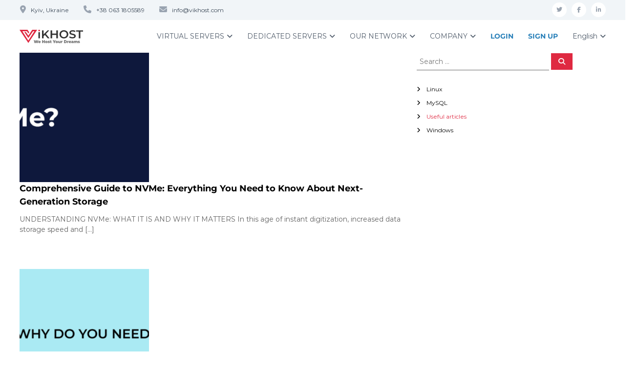

--- FILE ---
content_type: text/html; charset=UTF-8
request_url: https://vikhost.com/category/useful-articles/page/2
body_size: 28047
content:
<!DOCTYPE html>
<html dir="ltr" lang="en-GB">
<head><meta charset="UTF-8"><script type="fe3c305d0a3b530357b35fde-text/javascript">if(navigator.userAgent.match(/MSIE|Internet Explorer/i)||navigator.userAgent.match(/Trident\/7\..*?rv:11/i)){var href=document.location.href;if(!href.match(/[?&]nowprocket/)){if(href.indexOf("?")==-1){if(href.indexOf("#")==-1){document.location.href=href+"?nowprocket=1"}else{document.location.href=href.replace("#","?nowprocket=1#")}}else{if(href.indexOf("#")==-1){document.location.href=href+"&nowprocket=1"}else{document.location.href=href.replace("#","&nowprocket=1#")}}}}</script><script type="fe3c305d0a3b530357b35fde-text/javascript">(()=>{class RocketLazyLoadScripts{constructor(){this.v="2.0.4",this.userEvents=["keydown","keyup","mousedown","mouseup","mousemove","mouseover","mouseout","touchmove","touchstart","touchend","touchcancel","wheel","click","dblclick","input"],this.attributeEvents=["onblur","onclick","oncontextmenu","ondblclick","onfocus","onmousedown","onmouseenter","onmouseleave","onmousemove","onmouseout","onmouseover","onmouseup","onmousewheel","onscroll","onsubmit"]}async t(){this.i(),this.o(),/iP(ad|hone)/.test(navigator.userAgent)&&this.h(),this.u(),this.l(this),this.m(),this.k(this),this.p(this),this._(),await Promise.all([this.R(),this.L()]),this.lastBreath=Date.now(),this.S(this),this.P(),this.D(),this.O(),this.M(),await this.C(this.delayedScripts.normal),await this.C(this.delayedScripts.defer),await this.C(this.delayedScripts.async),await this.T(),await this.F(),await this.j(),await this.A(),window.dispatchEvent(new Event("rocket-allScriptsLoaded")),this.everythingLoaded=!0,this.lastTouchEnd&&await new Promise(t=>setTimeout(t,500-Date.now()+this.lastTouchEnd)),this.I(),this.H(),this.U(),this.W()}i(){this.CSPIssue=sessionStorage.getItem("rocketCSPIssue"),document.addEventListener("securitypolicyviolation",t=>{this.CSPIssue||"script-src-elem"!==t.violatedDirective||"data"!==t.blockedURI||(this.CSPIssue=!0,sessionStorage.setItem("rocketCSPIssue",!0))},{isRocket:!0})}o(){window.addEventListener("pageshow",t=>{this.persisted=t.persisted,this.realWindowLoadedFired=!0},{isRocket:!0}),window.addEventListener("pagehide",()=>{this.onFirstUserAction=null},{isRocket:!0})}h(){let t;function e(e){t=e}window.addEventListener("touchstart",e,{isRocket:!0}),window.addEventListener("touchend",function i(o){o.changedTouches[0]&&t.changedTouches[0]&&Math.abs(o.changedTouches[0].pageX-t.changedTouches[0].pageX)<10&&Math.abs(o.changedTouches[0].pageY-t.changedTouches[0].pageY)<10&&o.timeStamp-t.timeStamp<200&&(window.removeEventListener("touchstart",e,{isRocket:!0}),window.removeEventListener("touchend",i,{isRocket:!0}),"INPUT"===o.target.tagName&&"text"===o.target.type||(o.target.dispatchEvent(new TouchEvent("touchend",{target:o.target,bubbles:!0})),o.target.dispatchEvent(new MouseEvent("mouseover",{target:o.target,bubbles:!0})),o.target.dispatchEvent(new PointerEvent("click",{target:o.target,bubbles:!0,cancelable:!0,detail:1,clientX:o.changedTouches[0].clientX,clientY:o.changedTouches[0].clientY})),event.preventDefault()))},{isRocket:!0})}q(t){this.userActionTriggered||("mousemove"!==t.type||this.firstMousemoveIgnored?"keyup"===t.type||"mouseover"===t.type||"mouseout"===t.type||(this.userActionTriggered=!0,this.onFirstUserAction&&this.onFirstUserAction()):this.firstMousemoveIgnored=!0),"click"===t.type&&t.preventDefault(),t.stopPropagation(),t.stopImmediatePropagation(),"touchstart"===this.lastEvent&&"touchend"===t.type&&(this.lastTouchEnd=Date.now()),"click"===t.type&&(this.lastTouchEnd=0),this.lastEvent=t.type,t.composedPath&&t.composedPath()[0].getRootNode()instanceof ShadowRoot&&(t.rocketTarget=t.composedPath()[0]),this.savedUserEvents.push(t)}u(){this.savedUserEvents=[],this.userEventHandler=this.q.bind(this),this.userEvents.forEach(t=>window.addEventListener(t,this.userEventHandler,{passive:!1,isRocket:!0})),document.addEventListener("visibilitychange",this.userEventHandler,{isRocket:!0})}U(){this.userEvents.forEach(t=>window.removeEventListener(t,this.userEventHandler,{passive:!1,isRocket:!0})),document.removeEventListener("visibilitychange",this.userEventHandler,{isRocket:!0}),this.savedUserEvents.forEach(t=>{(t.rocketTarget||t.target).dispatchEvent(new window[t.constructor.name](t.type,t))})}m(){const t="return false",e=Array.from(this.attributeEvents,t=>"data-rocket-"+t),i="["+this.attributeEvents.join("],[")+"]",o="[data-rocket-"+this.attributeEvents.join("],[data-rocket-")+"]",s=(e,i,o)=>{o&&o!==t&&(e.setAttribute("data-rocket-"+i,o),e["rocket"+i]=new Function("event",o),e.setAttribute(i,t))};new MutationObserver(t=>{for(const n of t)"attributes"===n.type&&(n.attributeName.startsWith("data-rocket-")||this.everythingLoaded?n.attributeName.startsWith("data-rocket-")&&this.everythingLoaded&&this.N(n.target,n.attributeName.substring(12)):s(n.target,n.attributeName,n.target.getAttribute(n.attributeName))),"childList"===n.type&&n.addedNodes.forEach(t=>{if(t.nodeType===Node.ELEMENT_NODE)if(this.everythingLoaded)for(const i of[t,...t.querySelectorAll(o)])for(const t of i.getAttributeNames())e.includes(t)&&this.N(i,t.substring(12));else for(const e of[t,...t.querySelectorAll(i)])for(const t of e.getAttributeNames())this.attributeEvents.includes(t)&&s(e,t,e.getAttribute(t))})}).observe(document,{subtree:!0,childList:!0,attributeFilter:[...this.attributeEvents,...e]})}I(){this.attributeEvents.forEach(t=>{document.querySelectorAll("[data-rocket-"+t+"]").forEach(e=>{this.N(e,t)})})}N(t,e){const i=t.getAttribute("data-rocket-"+e);i&&(t.setAttribute(e,i),t.removeAttribute("data-rocket-"+e))}k(t){Object.defineProperty(HTMLElement.prototype,"onclick",{get(){return this.rocketonclick||null},set(e){this.rocketonclick=e,this.setAttribute(t.everythingLoaded?"onclick":"data-rocket-onclick","this.rocketonclick(event)")}})}S(t){function e(e,i){let o=e[i];e[i]=null,Object.defineProperty(e,i,{get:()=>o,set(s){t.everythingLoaded?o=s:e["rocket"+i]=o=s}})}e(document,"onreadystatechange"),e(window,"onload"),e(window,"onpageshow");try{Object.defineProperty(document,"readyState",{get:()=>t.rocketReadyState,set(e){t.rocketReadyState=e},configurable:!0}),document.readyState="loading"}catch(t){console.log("WPRocket DJE readyState conflict, bypassing")}}l(t){this.originalAddEventListener=EventTarget.prototype.addEventListener,this.originalRemoveEventListener=EventTarget.prototype.removeEventListener,this.savedEventListeners=[],EventTarget.prototype.addEventListener=function(e,i,o){o&&o.isRocket||!t.B(e,this)&&!t.userEvents.includes(e)||t.B(e,this)&&!t.userActionTriggered||e.startsWith("rocket-")||t.everythingLoaded?t.originalAddEventListener.call(this,e,i,o):(t.savedEventListeners.push({target:this,remove:!1,type:e,func:i,options:o}),"mouseenter"!==e&&"mouseleave"!==e||t.originalAddEventListener.call(this,e,t.savedUserEvents.push,o))},EventTarget.prototype.removeEventListener=function(e,i,o){o&&o.isRocket||!t.B(e,this)&&!t.userEvents.includes(e)||t.B(e,this)&&!t.userActionTriggered||e.startsWith("rocket-")||t.everythingLoaded?t.originalRemoveEventListener.call(this,e,i,o):t.savedEventListeners.push({target:this,remove:!0,type:e,func:i,options:o})}}J(t,e){this.savedEventListeners=this.savedEventListeners.filter(i=>{let o=i.type,s=i.target||window;return e!==o||t!==s||(this.B(o,s)&&(i.type="rocket-"+o),this.$(i),!1)})}H(){EventTarget.prototype.addEventListener=this.originalAddEventListener,EventTarget.prototype.removeEventListener=this.originalRemoveEventListener,this.savedEventListeners.forEach(t=>this.$(t))}$(t){t.remove?this.originalRemoveEventListener.call(t.target,t.type,t.func,t.options):this.originalAddEventListener.call(t.target,t.type,t.func,t.options)}p(t){let e;function i(e){return t.everythingLoaded?e:e.split(" ").map(t=>"load"===t||t.startsWith("load.")?"rocket-jquery-load":t).join(" ")}function o(o){function s(e){const s=o.fn[e];o.fn[e]=o.fn.init.prototype[e]=function(){return this[0]===window&&t.userActionTriggered&&("string"==typeof arguments[0]||arguments[0]instanceof String?arguments[0]=i(arguments[0]):"object"==typeof arguments[0]&&Object.keys(arguments[0]).forEach(t=>{const e=arguments[0][t];delete arguments[0][t],arguments[0][i(t)]=e})),s.apply(this,arguments),this}}if(o&&o.fn&&!t.allJQueries.includes(o)){const e={DOMContentLoaded:[],"rocket-DOMContentLoaded":[]};for(const t in e)document.addEventListener(t,()=>{e[t].forEach(t=>t())},{isRocket:!0});o.fn.ready=o.fn.init.prototype.ready=function(i){function s(){parseInt(o.fn.jquery)>2?setTimeout(()=>i.bind(document)(o)):i.bind(document)(o)}return"function"==typeof i&&(t.realDomReadyFired?!t.userActionTriggered||t.fauxDomReadyFired?s():e["rocket-DOMContentLoaded"].push(s):e.DOMContentLoaded.push(s)),o([])},s("on"),s("one"),s("off"),t.allJQueries.push(o)}e=o}t.allJQueries=[],o(window.jQuery),Object.defineProperty(window,"jQuery",{get:()=>e,set(t){o(t)}})}P(){const t=new Map;document.write=document.writeln=function(e){const i=document.currentScript,o=document.createRange(),s=i.parentElement;let n=t.get(i);void 0===n&&(n=i.nextSibling,t.set(i,n));const c=document.createDocumentFragment();o.setStart(c,0),c.appendChild(o.createContextualFragment(e)),s.insertBefore(c,n)}}async R(){return new Promise(t=>{this.userActionTriggered?t():this.onFirstUserAction=t})}async L(){return new Promise(t=>{document.addEventListener("DOMContentLoaded",()=>{this.realDomReadyFired=!0,t()},{isRocket:!0})})}async j(){return this.realWindowLoadedFired?Promise.resolve():new Promise(t=>{window.addEventListener("load",t,{isRocket:!0})})}M(){this.pendingScripts=[];this.scriptsMutationObserver=new MutationObserver(t=>{for(const e of t)e.addedNodes.forEach(t=>{"SCRIPT"!==t.tagName||t.noModule||t.isWPRocket||this.pendingScripts.push({script:t,promise:new Promise(e=>{const i=()=>{const i=this.pendingScripts.findIndex(e=>e.script===t);i>=0&&this.pendingScripts.splice(i,1),e()};t.addEventListener("load",i,{isRocket:!0}),t.addEventListener("error",i,{isRocket:!0}),setTimeout(i,1e3)})})})}),this.scriptsMutationObserver.observe(document,{childList:!0,subtree:!0})}async F(){await this.X(),this.pendingScripts.length?(await this.pendingScripts[0].promise,await this.F()):this.scriptsMutationObserver.disconnect()}D(){this.delayedScripts={normal:[],async:[],defer:[]},document.querySelectorAll("script[type$=rocketlazyloadscript]").forEach(t=>{t.hasAttribute("data-rocket-src")?t.hasAttribute("async")&&!1!==t.async?this.delayedScripts.async.push(t):t.hasAttribute("defer")&&!1!==t.defer||"module"===t.getAttribute("data-rocket-type")?this.delayedScripts.defer.push(t):this.delayedScripts.normal.push(t):this.delayedScripts.normal.push(t)})}async _(){await this.L();let t=[];document.querySelectorAll("script[type$=rocketlazyloadscript][data-rocket-src]").forEach(e=>{let i=e.getAttribute("data-rocket-src");if(i&&!i.startsWith("data:")){i.startsWith("//")&&(i=location.protocol+i);try{const o=new URL(i).origin;o!==location.origin&&t.push({src:o,crossOrigin:e.crossOrigin||"module"===e.getAttribute("data-rocket-type")})}catch(t){}}}),t=[...new Map(t.map(t=>[JSON.stringify(t),t])).values()],this.Y(t,"preconnect")}async G(t){if(await this.K(),!0!==t.noModule||!("noModule"in HTMLScriptElement.prototype))return new Promise(e=>{let i;function o(){(i||t).setAttribute("data-rocket-status","executed"),e()}try{if(navigator.userAgent.includes("Firefox/")||""===navigator.vendor||this.CSPIssue)i=document.createElement("script"),[...t.attributes].forEach(t=>{let e=t.nodeName;"type"!==e&&("data-rocket-type"===e&&(e="type"),"data-rocket-src"===e&&(e="src"),i.setAttribute(e,t.nodeValue))}),t.text&&(i.text=t.text),t.nonce&&(i.nonce=t.nonce),i.hasAttribute("src")?(i.addEventListener("load",o,{isRocket:!0}),i.addEventListener("error",()=>{i.setAttribute("data-rocket-status","failed-network"),e()},{isRocket:!0}),setTimeout(()=>{i.isConnected||e()},1)):(i.text=t.text,o()),i.isWPRocket=!0,t.parentNode.replaceChild(i,t);else{const i=t.getAttribute("data-rocket-type"),s=t.getAttribute("data-rocket-src");i?(t.type=i,t.removeAttribute("data-rocket-type")):t.removeAttribute("type"),t.addEventListener("load",o,{isRocket:!0}),t.addEventListener("error",i=>{this.CSPIssue&&i.target.src.startsWith("data:")?(console.log("WPRocket: CSP fallback activated"),t.removeAttribute("src"),this.G(t).then(e)):(t.setAttribute("data-rocket-status","failed-network"),e())},{isRocket:!0}),s?(t.fetchPriority="high",t.removeAttribute("data-rocket-src"),t.src=s):t.src="data:text/javascript;base64,"+window.btoa(unescape(encodeURIComponent(t.text)))}}catch(i){t.setAttribute("data-rocket-status","failed-transform"),e()}});t.setAttribute("data-rocket-status","skipped")}async C(t){const e=t.shift();return e?(e.isConnected&&await this.G(e),this.C(t)):Promise.resolve()}O(){this.Y([...this.delayedScripts.normal,...this.delayedScripts.defer,...this.delayedScripts.async],"preload")}Y(t,e){this.trash=this.trash||[];let i=!0;var o=document.createDocumentFragment();t.forEach(t=>{const s=t.getAttribute&&t.getAttribute("data-rocket-src")||t.src;if(s&&!s.startsWith("data:")){const n=document.createElement("link");n.href=s,n.rel=e,"preconnect"!==e&&(n.as="script",n.fetchPriority=i?"high":"low"),t.getAttribute&&"module"===t.getAttribute("data-rocket-type")&&(n.crossOrigin=!0),t.crossOrigin&&(n.crossOrigin=t.crossOrigin),t.integrity&&(n.integrity=t.integrity),t.nonce&&(n.nonce=t.nonce),o.appendChild(n),this.trash.push(n),i=!1}}),document.head.appendChild(o)}W(){this.trash.forEach(t=>t.remove())}async T(){try{document.readyState="interactive"}catch(t){}this.fauxDomReadyFired=!0;try{await this.K(),this.J(document,"readystatechange"),document.dispatchEvent(new Event("rocket-readystatechange")),await this.K(),document.rocketonreadystatechange&&document.rocketonreadystatechange(),await this.K(),this.J(document,"DOMContentLoaded"),document.dispatchEvent(new Event("rocket-DOMContentLoaded")),await this.K(),this.J(window,"DOMContentLoaded"),window.dispatchEvent(new Event("rocket-DOMContentLoaded"))}catch(t){console.error(t)}}async A(){try{document.readyState="complete"}catch(t){}try{await this.K(),this.J(document,"readystatechange"),document.dispatchEvent(new Event("rocket-readystatechange")),await this.K(),document.rocketonreadystatechange&&document.rocketonreadystatechange(),await this.K(),this.J(window,"load"),window.dispatchEvent(new Event("rocket-load")),await this.K(),window.rocketonload&&window.rocketonload(),await this.K(),this.allJQueries.forEach(t=>t(window).trigger("rocket-jquery-load")),await this.K(),this.J(window,"pageshow");const t=new Event("rocket-pageshow");t.persisted=this.persisted,window.dispatchEvent(t),await this.K(),window.rocketonpageshow&&window.rocketonpageshow({persisted:this.persisted})}catch(t){console.error(t)}}async K(){Date.now()-this.lastBreath>45&&(await this.X(),this.lastBreath=Date.now())}async X(){return document.hidden?new Promise(t=>setTimeout(t)):new Promise(t=>requestAnimationFrame(t))}B(t,e){return e===document&&"readystatechange"===t||(e===document&&"DOMContentLoaded"===t||(e===window&&"DOMContentLoaded"===t||(e===window&&"load"===t||e===window&&"pageshow"===t)))}static run(){(new RocketLazyLoadScripts).t()}}RocketLazyLoadScripts.run()})();</script>

<meta name="viewport" content="width=device-width, initial-scale=1.0">

    
<title>Useful articles | VIKHOST - HOSTING PROVIDER - Part 2</title>
<link data-rocket-preload as="style" data-wpr-hosted-gf-parameters="family=Montserrat%3A400%2C700&subset=latin%2Clatin-ext&display=swap" href="//vikhost.com/wp-content/cache/fonts/1/google-fonts/css/b/d/9/84849b1d01d90caea4838dd036090.css" rel="preload">
<script src="/cdn-cgi/scripts/7d0fa10a/cloudflare-static/rocket-loader.min.js" data-cf-settings="fe3c305d0a3b530357b35fde-|49"></script><link data-wpr-hosted-gf-parameters="family=Montserrat%3A400%2C700&subset=latin%2Clatin-ext&display=swap" href="//vikhost.com/wp-content/cache/fonts/1/google-fonts/css/b/d/9/84849b1d01d90caea4838dd036090.css" media="print" onload="this.media=&#039;all&#039;" rel="stylesheet">
<noscript data-wpr-hosted-gf-parameters=""><link rel="stylesheet" href="//fonts.googleapis.com/css?family=Montserrat%3A400%2C700&#038;subset=latin%2Clatin-ext&#038;display=swap"></noscript>
<style id="rocket-critical-css">.pt-cv-overlaygrid.overlay2.layout1 .pt-cv-content-item:first-child{grid-area:1 / 1 / 3!important}.pt-cv-overlaygrid.overlay2.layout2 .pt-cv-content-item:first-child{grid-area:1 / 1 / 4!important}.pt-cv-overlaygrid.overlay2.layout3 .pt-cv-content-item:first-child{grid-area:1 / 1 / 5!important}:root{--primary-color:#21858c;--brightness:80%;--lightbrightness:110%}html,body,div,span,h1,h2,p,a,font,ul,li,form,label{border:0;font-family:inherit;font-size:100%;font-style:inherit;font-weight:inherit;margin:0;outline:0;padding:0;vertical-align:baseline;word-break:break-word}html{font-size:62.5%;overflow-y:scroll;-webkit-text-size-adjust:100%;-ms-text-size-adjust:100%}*{-webkit-box-sizing:border-box;box-sizing:border-box}*:before,*:after{-webkit-box-sizing:border-box;box-sizing:border-box}body{background:#fff}article,aside,figure,footer,header,main,nav,section{display:block}a img{border:0;padding:10px}body,button,input{color:#333;font-family:Montserrat,sans-serif;font-size:14px;line-height:1.5;font-weight:400;text-rendering:optimizeLegibility;-webkit-font-smoothing:antialiased;-moz-osx-font-smoothing:grayscale}b{font-weight:bold}i{font-style:italic}h1{font-size:36px}h2{font-size:30px}h1,h2{font-weight:700}ul{margin:0 0 15px 20px}ul{list-style:disc}li>ul{margin-bottom:0;margin-left:15px}img{height:auto;max-width:100%;vertical-align:middle}figure{margin:0}p{margin:0 0 30px}button,input{font-size:100%;margin:0;vertical-align:middle}button{background:#333;color:#fff;font-size:14px;line-height:13px;border:none;padding:10px 15px;font-weight:400;display:inline-block;position:relative;text-shadow:none;border-radius:0;-webkit-appearance:none;-webkit-border-radius:0}button{color:#fff}button:-moz-focus-inner{border:0;padding:0}input:-moz-focus-inner{border:0;padding:0}input[type="search"]{color:#666;border:1px solid #ccc;height:36px;width:100%;-webkit-appearance:none;border-radius:0;-webkit-border-radius:0}input[type="search"]{padding:3px 6px}button[type="submit"]{margin-bottom:50px}a{color:#000;text-decoration:none}.clearfix:after,.clearfix:before,.entry-content:after,.entry-content:before,.site-header:after,.site-header:before,.site-content:after,.site-content:before,.tg-container:after,.tg-container:before{content:"";display:table}.clearfix:after,.entry-content:after,.site-header:after,.site-content:after,.tg-container:after{clear:both}.tg-column-wrapper{clear:both;margin-left:-3%}.tg-column-wrapper .tg-column-2{float:left;margin-left:3%}.tg-column-wrapper .tg-column-2{width:47%}.tg-container{max-width:1200px;margin:0 auto}.screen-reader-text{border:0;clip:rect(1px,1px,1px,1px);-webkit-clip-path:inset(50%);clip-path:inset(50%);height:1px;margin:-1px;overflow:hidden;padding:0;position:absolute!important;width:1px;word-wrap:normal!important}#primary{float:left;width:65.5%}#secondary{float:right;width:32.22%}#scroll-up{background-color:#30afb8;border-radius:3px;bottom:20px;color:#fff;display:none;padding:10px 16px;position:fixed;opacity:0.5;z-index:9999;filter:alpha(opacity=50);right:20px}.site{background-color:#fff}.header-top{background-color:#f1f5f8}.header-top .contact-info{line-height:30px;float:left;margin:0}.header-top .tg-column-wrapper{margin-left:0;display:-webkit-box;display:-ms-flexbox;display:flex;-webkit-box-pack:justify;-ms-flex-pack:justify;justify-content:space-between;-webkit-box-align:center;-ms-flex-align:center;align-items:center}.header-top .contact-info,.header-top .social-menu{list-style:none}.header-top .contact-info li{float:left;font-size:12px;color:#384554;margin-right:30px;padding:5px 0}.header-top .contact-info li:last-child{margin-right:0}.header-top .social-menu{line-height:30px;margin:0}.header-top .social-menu li{float:left;margin-left:10px;font-size:12px;padding:5px 0}.header-top .social-menu li:first-child{margin-left:0}.contact-info span{font-size:16px;padding-right:10px;color:#99a3b0}.social-menu{list-style:none}.social-menu li a{background-color:#fff;border-radius:100%;font-size:12px;font-family:fontawesome;text-align:center;display:block;line-height:30px;height:30px;width:30px;color:#99a3b0}.social-menu li a[href*="facebook.com"]::before{content:"\f09a"}.social-menu li a[href*="linkedin.com"]::before{content:"\f0e1"}.social-menu li a[href*="twitter.com"]::before{content:"\f099"}.social-menu li a[href*="linkedin.com"]::before{content:"\f0e1"}.logo{float:left;padding:0}.logo .logo-image{float:left;padding:20px 0}.logo .logo-image a img{padding:0}.logo .logo-text{float:left;margin-left:12px;padding:11px 0}.logo .logo-text p{margin:0}.logo-text .site-title{font-size:22px;font-weight:500;line-height:24px}#site-navigation{float:right}#site-navigation .menu-toggle{display:none}#site-navigation ul{margin:0;list-style:none}#site-navigation ul li{float:left;padding:23px 30px 23px 0;position:relative}#site-navigation ul li a{font-size:14px}#site-navigation ul li:last-child{padding-right:0}#site-navigation ul.sub-menu{background-color:#fff;min-width:200px;padding:0;position:absolute;-webkit-box-shadow:1px 1px 6px rgba(0,0,0,0.2);box-shadow:1px 1px 6px rgba(0,0,0,0.2);right:50%;top:90%;-webkit-transform:translateX(50%);transform:translateX(50%);opacity:0;visibility:hidden;z-index:9}#site-navigation ul li ul li{padding:10px;text-align:left;width:100%}#site-navigation ul li a{color:#4c5867}.header-bottom{background:#fff}.header-bottom .tg-container{display:-webkit-box;display:-ms-flexbox;display:flex;-ms-flex-wrap:wrap;flex-wrap:wrap;-webkit-box-align:center;-ms-flex-align:center;align-items:center}.search-submit .fa{color:#fff}.post{margin-bottom:40px;display:inline-block}.post .entry-thumbnail{float:left;margin-right:30px;width:33.7%}.entry-content{margin-top:12px;color:#606060}.entry-meta{font-size:12px;margin-top:12px}#secondary{float:right;width:32.22%}#secondary .searchform input{border:none;border-bottom:1px solid #666;width:70%}#secondary .searchform button[type="submit"]{margin-bottom:0}#secondary .widget{margin-bottom:30px}#secondary .widget ul{margin:0;list-style:none}#secondary .widget ul li{position:relative;padding:0 0 10px 20px;font-size:12px}#secondary .widget ul li:after{color:#000;content:"\";font-family:fontawesome;left:0;position:absolute;top:0}#secondary .widget ul li a{font-size:12px}#primary .post .entry-content-block .entry-content{border:none}.entry-content-block .entry-title{font-size:18px}.breadcrumb-trail.breadcrumbs{background:#fafafa none repeat scroll 0 0;margin-bottom:30px}.breadcrumb-trail.breadcrumbs .trail-title{float:left;font-weight:400;font-size:25px;padding:6px 0}.breadcrumb-trail.breadcrumbs:before{clear:both;content:"";display:block}.post{width:100%}header .logo .logo-image{transform:scale(1)}.logo .logo-image{padding:20px 0 15px 0}.site-content #secondary .widget ul li.current-cat a{color:#df2941}.site-content #secondary .widget ul li a{color:#000}.entry-content{margin-top:0}.post{display:flex;flex-direction:column}#site-navigation ul.sub-menu li{text-align:center;width:100%;padding:10px 30px}.header-bottom .tg-container{display:block}.header-top .tg-column-2:last-child{float:right}.tg-column-wrapper .tg-column-2{width:auto}.header-top .tg-column-wrapper{display:block}.header-top .tg-column-wrapper.clearfix{margin-left:-3%}#scroll-up{background-color:#df2941}@media (min-width:980px){.menu-item-has-children>a:after{content:"\f107";display:inline-block;margin-left:5px;font:normal normal normal 14px/1 FontAwesome}}@media (max-width:980px){.logo{padding:0;margin:0;display:flex;align-items:center;height:70px}.logo .logo-image a img{width:120px}#site-navigation{background:#fff}.header-bottom{height:70px}}.fa.fa-map-marker{--fa:"\f3c5"}.fa{font-family:var(--fa-style-family,"Font Awesome 6 Free");font-weight:var(--fa-style,900)}.fa{-moz-osx-font-smoothing:grayscale;-webkit-font-smoothing:antialiased;display:var(--fa-display,inline-block);font-style:normal;font-variant:normal;line-height:1;text-rendering:auto}.fa:before{content:var(--fa)}.fa-bars{--fa:"\f0c9";--fa--fa:"\f0c9\f0c9"}.fa-chevron-up{--fa:"\f077";--fa--fa:"\f077\f077"}.fa-map-marker{--fa:"\f041";--fa--fa:"\f041\f041"}.fa-phone{--fa:"\f095";--fa--fa:"\f095\f095"}.fa-envelope{--fa:"\f0e0";--fa--fa:"\f0e0\f0e0"}.fa-search{--fa:"\f002";--fa--fa:"\f002\f002"}:host,:root{--fa-style-family-brands:"Font Awesome 6 Brands";--fa-font-brands:normal 400 1em/1 "Font Awesome 6 Brands"}:host,:root{--fa-font-regular:normal 400 1em/1 "Font Awesome 6 Free"}:host,:root{--fa-style-family-classic:"Font Awesome 6 Free";--fa-font-solid:normal 900 1em/1 "Font Awesome 6 Free"}@font-face{font-family:"FontAwesome";font-display:swap;src:url(https://vikhost.com/wp-content/themes/flash/fonts/fa-solid-900.woff2) format("woff2"),url(https://vikhost.com/wp-content/themes/flash/fonts/fa-solid-900.ttf) format("truetype")}@font-face{font-family:"FontAwesome";font-display:swap;src:url(https://vikhost.com/wp-content/themes/flash/fonts/fa-brands-400.woff2) format("woff2"),url(https://vikhost.com/wp-content/themes/flash/fonts/fa-brands-400.ttf) format("truetype")}@font-face{font-family:"FontAwesome";font-display:swap;src:url(https://vikhost.com/wp-content/themes/flash/fonts/fa-regular-400.woff2) format("woff2"),url(https://vikhost.com/wp-content/themes/flash/fonts/fa-regular-400.ttf) format("truetype");unicode-range:u+f003,u+f006,u+f014,u+f016-f017,u+f01a-f01b,u+f01d,u+f022,u+f03e,u+f044,u+f046,u+f05c-f05d,u+f06e,u+f070,u+f087-f088,u+f08a,u+f094,u+f096-f097,u+f09d,u+f0a0,u+f0a2,u+f0a4-f0a7,u+f0c5,u+f0c7,u+f0e5-f0e6,u+f0eb,u+f0f6-f0f8,u+f10c,u+f114-f115,u+f118-f11a,u+f11c-f11d,u+f133,u+f147,u+f14e,u+f150-f152,u+f185-f186,u+f18e,u+f190-f192,u+f196,u+f1c1-f1c9,u+f1d9,u+f1db,u+f1e3,u+f1ea,u+f1f7,u+f1f9,u+f20a,u+f247-f248,u+f24a,u+f24d,u+f255-f25b,u+f25d,u+f271-f274,u+f278,u+f27b,u+f28c,u+f28e,u+f29c,u+f2b5,u+f2b7,u+f2ba,u+f2bc,u+f2be,u+f2c0-f2c1,u+f2c3,u+f2d0,u+f2d2,u+f2d4,u+f2dc}@font-face{font-family:"FontAwesome";font-display:swap;src:url(https://vikhost.com/wp-content/themes/flash/fonts/fa-v4compatibility.woff2) format("woff2"),url(https://vikhost.com/wp-content/themes/flash/fonts/fa-v4compatibility.ttf) format("truetype");unicode-range:u+f041,u+f047,u+f065-f066,u+f07d-f07e,u+f080,u+f08b,u+f08e,u+f090,u+f09a,u+f0ac,u+f0ae,u+f0b2,u+f0d0,u+f0d6,u+f0e4,u+f0ec,u+f10a-f10b,u+f123,u+f13e,u+f148-f149,u+f14c,u+f156,u+f15e,u+f160-f161,u+f163,u+f175-f178,u+f195,u+f1f8,u+f219,u+f27a}:host,:root{--fa-style-family-classic:"Font Awesome 6 Free";--fa-font-solid:normal 900 1em/1 "Font Awesome 6 Free"}:host,:root{--fa-style-family-classic:"Font Awesome 6 Free";--fa-font-regular:normal 400 1em/1 "Font Awesome 6 Free"}:host,:root{--fa-style-family-brands:"Font Awesome 6 Brands";--fa-font-brands:normal 400 1em/1 "Font Awesome 6 Brands"}@media (max-width:1200px){.tg-container{padding:0 1%;width:98%}}@media (max-width:980px){.logo{z-index:99}.header-bottom{position:relative}#site-navigation{float:right;padding:20px 0}#site-navigation .menu{background:#fff none repeat scroll 0 0;display:none;left:0;position:absolute;top:100%;width:100%;z-index:9999;padding:0 20px}#site-navigation .menu-toggle{display:inline-block;font-size:20px}#site-navigation ul li{float:none;margin-right:0;padding:0;position:relative;border-bottom:1px solid rgba(0,0,0,0.1)}#site-navigation ul li:last-child{border-bottom:0}#site-navigation ul.sub-menu::before{display:none}#site-navigation ul.sub-menu{background:#fff none repeat scroll 0 0;display:none;border-radius:0;min-width:100%;opacity:1;position:static;left:0;top:0;-webkit-transform:translate(0);-moz-transform:translate(0);-ms-transform:translate(0);-o-transform:translate(0);transform:translate(0);visibility:visible;box-shadow:none;padding-left:20px;border-top:1px solid rgba(0,0,0,0.1)}#site-navigation ul>li a{line-height:42px;padding:0 15px}#site-navigation ul.sub-menu li a{color:#4c5867;display:block;line-height:42px;padding:0 0 0 20px;text-align:left}#site-navigation ul.sub-menu li{padding:0}}@media (max-width:768px){#primary,#secondary{float:none;width:100%}.header-top{display:none}}@media (max-width:600px){.header-top .tg-container{text-align:center}.header-top .contact-info,.header-top .social-menu{float:none;line-height:24px;display:inline-block}.header-top .tg-column-wrapper{flex-direction:column;text-align:center}.header-top .tg-column-2{float:none;width:auto}.header-top .tg-column-2:last-child{float:none}#primary .post .entry-thumbnail img{width:100%}.archive #primary .post .entry-thumbnail{float:none;width:100%}.archive #primary .post .entry-content-block{width:100%}}@media (max-width:480px){.logo .logo-image{padding:0;transform:scale(0.8)}.logo-text{padding:20px 0}.logo .logo-text .site-title{line-height:24px}.logo .site-title{font-size:18px;line-height:24px}.site-description{font-size:12px}.logo{padding:20px 0}.header-top .tg-column-wrapper .tg-column-2{width:100%}.header-top ul.contact-info li{text-align:center;width:100%}}</style>
	<style>img:is([sizes="auto" i], [sizes^="auto," i]) { contain-intrinsic-size: 3000px 1500px }</style>
	
		<!-- All in One SEO Pro 4.8.7.1 - aioseo.com -->
	<meta name="description" content="- Part 2" />
	<meta name="robots" content="noindex, nofollow, max-snippet:-1, max-image-preview:large, max-video-preview:-1" />
	<link rel="canonical" href="https://vikhost.com/category/useful-articles" />
	<link rel="prev" href="//vikhost.com/category/useful-articles" />
	<link rel="next" href="//vikhost.com/category/useful-articles/page/3" />
	<meta name="generator" content="All in One SEO Pro (AIOSEO) 4.8.7.1" />
		<script type="application/ld+json" class="aioseo-schema">
			{"@context":"https:\/\/schema.org","@graph":[{"@type":"BreadcrumbList","@id":"https:\/\/vikhost.com\/category\/useful-articles\/page\/2#breadcrumblist","itemListElement":[{"@type":"ListItem","@id":"https:\/\/vikhost.com#listItem","position":1,"name":"\u0413\u043b\u0430\u0432\u043d\u0430\u044f","item":"https:\/\/vikhost.com","nextItem":{"@type":"ListItem","@id":"https:\/\/vikhost.com\/category\/useful-articles#listItem","name":"Useful articles"}},{"@type":"ListItem","@id":"https:\/\/vikhost.com\/category\/useful-articles#listItem","position":2,"name":"Useful articles","item":"https:\/\/vikhost.com\/category\/useful-articles","nextItem":{"@type":"ListItem","@id":"https:\/\/vikhost.com\/category\/useful-articles\/page\/2#listItem","name":"\u0421\u0442\u0440\u0430\u043d\u0438\u0446\u0430 "},"previousItem":{"@type":"ListItem","@id":"https:\/\/vikhost.com#listItem","name":"\u0413\u043b\u0430\u0432\u043d\u0430\u044f"}},{"@type":"ListItem","@id":"https:\/\/vikhost.com\/category\/useful-articles\/page\/2#listItem","position":3,"name":"\u0421\u0442\u0440\u0430\u043d\u0438\u0446\u0430 ","previousItem":{"@type":"ListItem","@id":"https:\/\/vikhost.com\/category\/useful-articles#listItem","name":"Useful articles"}}]},{"@type":"CollectionPage","@id":"https:\/\/vikhost.com\/category\/useful-articles\/page\/2#collectionpage","url":"https:\/\/vikhost.com\/category\/useful-articles\/page\/2","name":"Useful articles | VIKHOST - HOSTING PROVIDER - Part 2","description":"- Part 2","inLanguage":"en-GB","isPartOf":{"@id":"https:\/\/vikhost.com\/#website"},"breadcrumb":{"@id":"https:\/\/vikhost.com\/category\/useful-articles\/page\/2#breadcrumblist"}},{"@type":"Organization","@id":"https:\/\/vikhost.com\/#organization","name":"VIKHOST","description":"High availability Hosting Provider \ud83e\udd47Flexible and scalable hosting services: SSD VPS\/VDS and Dedicated Servers \ud83d\ude80 \u2714\ufe0f Expert Tech Support 24\/7 \u2714\ufe0f 99.9% uptime","url":"https:\/\/vikhost.com\/","logo":{"@type":"ImageObject","url":"https:\/\/vikhost.com\/wp-content\/uploads\/2017\/11\/vikhost_logo.png","@id":"https:\/\/vikhost.com\/category\/useful-articles\/page\/2\/#organizationLogo","width":134,"height":30,"caption":"logo"},"image":{"@id":"https:\/\/vikhost.com\/category\/useful-articles\/page\/2\/#organizationLogo"}},{"@type":"WebSite","@id":"https:\/\/vikhost.com\/#website","url":"https:\/\/vikhost.com\/","name":"Buy Dedicated Server and VPS For Your Purpose","description":"High availability Hosting Provider \ud83e\udd47Flexible and scalable hosting services: SSD VPS\/VDS and Dedicated Servers \ud83d\ude80 \u2714\ufe0f Expert Tech Support 24\/7 \u2714\ufe0f 99.9% uptime","inLanguage":"en-GB","publisher":{"@id":"https:\/\/vikhost.com\/#organization"}}]}
		</script>
		<!-- All in One SEO Pro -->

<link rel='dns-prefetch' href='//www.googletagmanager.com' />
<link rel="alternate" type="application/rss+xml" title="VIKHOST - HOSTING PROVIDER &raquo; Feed" href="//vikhost.com/feed" />
<link rel="alternate" type="application/rss+xml" title="VIKHOST - HOSTING PROVIDER &raquo; Useful articles Category Feed" href="//vikhost.com/category/useful-articles/feed" />
<script src="/cdn-cgi/scripts/7d0fa10a/cloudflare-static/rocket-loader.min.js" data-cf-settings="fe3c305d0a3b530357b35fde-|49"></script><link data-minify="1" rel='preload'  href='//vikhost.com/wp-content/cache/min/1/wp-content/plugins/content-views-query-and-display-post-page/public/assets/css/cv.css?ver=1768478180' data-rocket-async="style" as="style" onload="this.onload=null;this.rel='stylesheet'" onerror="this.removeAttribute('data-rocket-async')"  type='text/css' media='all' />
<script src="/cdn-cgi/scripts/7d0fa10a/cloudflare-static/rocket-loader.min.js" data-cf-settings="fe3c305d0a3b530357b35fde-|49"></script><link rel='preload'  href='//vikhost.com/wp-content/plugins/pt-content-views-pro/public/assets/css/cvpro.min.css?ver=7.2.2' data-rocket-async="style" as="style" onload="this.onload=null;this.rel='stylesheet'" onerror="this.removeAttribute('data-rocket-async')"  type='text/css' media='all' />
<style id='wp-emoji-styles-inline-css' type='text/css'>

	img.wp-smiley, img.emoji {
		display: inline !important;
		border: none !important;
		box-shadow: none !important;
		height: 1em !important;
		width: 1em !important;
		margin: 0 0.07em !important;
		vertical-align: -0.1em !important;
		background: none !important;
		padding: 0 !important;
	}
</style>
<style id='classic-theme-styles-inline-css' type='text/css'>
/*! This file is auto-generated */
.wp-block-button__link{color:#fff;background-color:#32373c;border-radius:9999px;box-shadow:none;text-decoration:none;padding:calc(.667em + 2px) calc(1.333em + 2px);font-size:1.125em}.wp-block-file__button{background:#32373c;color:#fff;text-decoration:none}
</style>
<style id='global-styles-inline-css' type='text/css'>
:root{--wp--preset--aspect-ratio--square: 1;--wp--preset--aspect-ratio--4-3: 4/3;--wp--preset--aspect-ratio--3-4: 3/4;--wp--preset--aspect-ratio--3-2: 3/2;--wp--preset--aspect-ratio--2-3: 2/3;--wp--preset--aspect-ratio--16-9: 16/9;--wp--preset--aspect-ratio--9-16: 9/16;--wp--preset--color--black: #000000;--wp--preset--color--cyan-bluish-gray: #abb8c3;--wp--preset--color--white: #ffffff;--wp--preset--color--pale-pink: #f78da7;--wp--preset--color--vivid-red: #cf2e2e;--wp--preset--color--luminous-vivid-orange: #ff6900;--wp--preset--color--luminous-vivid-amber: #fcb900;--wp--preset--color--light-green-cyan: #7bdcb5;--wp--preset--color--vivid-green-cyan: #00d084;--wp--preset--color--pale-cyan-blue: #8ed1fc;--wp--preset--color--vivid-cyan-blue: #0693e3;--wp--preset--color--vivid-purple: #9b51e0;--wp--preset--gradient--vivid-cyan-blue-to-vivid-purple: linear-gradient(135deg,rgba(6,147,227,1) 0%,rgb(155,81,224) 100%);--wp--preset--gradient--light-green-cyan-to-vivid-green-cyan: linear-gradient(135deg,rgb(122,220,180) 0%,rgb(0,208,130) 100%);--wp--preset--gradient--luminous-vivid-amber-to-luminous-vivid-orange: linear-gradient(135deg,rgba(252,185,0,1) 0%,rgba(255,105,0,1) 100%);--wp--preset--gradient--luminous-vivid-orange-to-vivid-red: linear-gradient(135deg,rgba(255,105,0,1) 0%,rgb(207,46,46) 100%);--wp--preset--gradient--very-light-gray-to-cyan-bluish-gray: linear-gradient(135deg,rgb(238,238,238) 0%,rgb(169,184,195) 100%);--wp--preset--gradient--cool-to-warm-spectrum: linear-gradient(135deg,rgb(74,234,220) 0%,rgb(151,120,209) 20%,rgb(207,42,186) 40%,rgb(238,44,130) 60%,rgb(251,105,98) 80%,rgb(254,248,76) 100%);--wp--preset--gradient--blush-light-purple: linear-gradient(135deg,rgb(255,206,236) 0%,rgb(152,150,240) 100%);--wp--preset--gradient--blush-bordeaux: linear-gradient(135deg,rgb(254,205,165) 0%,rgb(254,45,45) 50%,rgb(107,0,62) 100%);--wp--preset--gradient--luminous-dusk: linear-gradient(135deg,rgb(255,203,112) 0%,rgb(199,81,192) 50%,rgb(65,88,208) 100%);--wp--preset--gradient--pale-ocean: linear-gradient(135deg,rgb(255,245,203) 0%,rgb(182,227,212) 50%,rgb(51,167,181) 100%);--wp--preset--gradient--electric-grass: linear-gradient(135deg,rgb(202,248,128) 0%,rgb(113,206,126) 100%);--wp--preset--gradient--midnight: linear-gradient(135deg,rgb(2,3,129) 0%,rgb(40,116,252) 100%);--wp--preset--font-size--small: 13px;--wp--preset--font-size--medium: 20px;--wp--preset--font-size--large: 36px;--wp--preset--font-size--x-large: 42px;--wp--preset--spacing--20: 0.44rem;--wp--preset--spacing--30: 0.67rem;--wp--preset--spacing--40: 1rem;--wp--preset--spacing--50: 1.5rem;--wp--preset--spacing--60: 2.25rem;--wp--preset--spacing--70: 3.38rem;--wp--preset--spacing--80: 5.06rem;--wp--preset--shadow--natural: 6px 6px 9px rgba(0, 0, 0, 0.2);--wp--preset--shadow--deep: 12px 12px 50px rgba(0, 0, 0, 0.4);--wp--preset--shadow--sharp: 6px 6px 0px rgba(0, 0, 0, 0.2);--wp--preset--shadow--outlined: 6px 6px 0px -3px rgba(255, 255, 255, 1), 6px 6px rgba(0, 0, 0, 1);--wp--preset--shadow--crisp: 6px 6px 0px rgba(0, 0, 0, 1);}:where(.is-layout-flex){gap: 0.5em;}:where(.is-layout-grid){gap: 0.5em;}body .is-layout-flex{display: flex;}.is-layout-flex{flex-wrap: wrap;align-items: center;}.is-layout-flex > :is(*, div){margin: 0;}body .is-layout-grid{display: grid;}.is-layout-grid > :is(*, div){margin: 0;}:where(.wp-block-columns.is-layout-flex){gap: 2em;}:where(.wp-block-columns.is-layout-grid){gap: 2em;}:where(.wp-block-post-template.is-layout-flex){gap: 1.25em;}:where(.wp-block-post-template.is-layout-grid){gap: 1.25em;}.has-black-color{color: var(--wp--preset--color--black) !important;}.has-cyan-bluish-gray-color{color: var(--wp--preset--color--cyan-bluish-gray) !important;}.has-white-color{color: var(--wp--preset--color--white) !important;}.has-pale-pink-color{color: var(--wp--preset--color--pale-pink) !important;}.has-vivid-red-color{color: var(--wp--preset--color--vivid-red) !important;}.has-luminous-vivid-orange-color{color: var(--wp--preset--color--luminous-vivid-orange) !important;}.has-luminous-vivid-amber-color{color: var(--wp--preset--color--luminous-vivid-amber) !important;}.has-light-green-cyan-color{color: var(--wp--preset--color--light-green-cyan) !important;}.has-vivid-green-cyan-color{color: var(--wp--preset--color--vivid-green-cyan) !important;}.has-pale-cyan-blue-color{color: var(--wp--preset--color--pale-cyan-blue) !important;}.has-vivid-cyan-blue-color{color: var(--wp--preset--color--vivid-cyan-blue) !important;}.has-vivid-purple-color{color: var(--wp--preset--color--vivid-purple) !important;}.has-black-background-color{background-color: var(--wp--preset--color--black) !important;}.has-cyan-bluish-gray-background-color{background-color: var(--wp--preset--color--cyan-bluish-gray) !important;}.has-white-background-color{background-color: var(--wp--preset--color--white) !important;}.has-pale-pink-background-color{background-color: var(--wp--preset--color--pale-pink) !important;}.has-vivid-red-background-color{background-color: var(--wp--preset--color--vivid-red) !important;}.has-luminous-vivid-orange-background-color{background-color: var(--wp--preset--color--luminous-vivid-orange) !important;}.has-luminous-vivid-amber-background-color{background-color: var(--wp--preset--color--luminous-vivid-amber) !important;}.has-light-green-cyan-background-color{background-color: var(--wp--preset--color--light-green-cyan) !important;}.has-vivid-green-cyan-background-color{background-color: var(--wp--preset--color--vivid-green-cyan) !important;}.has-pale-cyan-blue-background-color{background-color: var(--wp--preset--color--pale-cyan-blue) !important;}.has-vivid-cyan-blue-background-color{background-color: var(--wp--preset--color--vivid-cyan-blue) !important;}.has-vivid-purple-background-color{background-color: var(--wp--preset--color--vivid-purple) !important;}.has-black-border-color{border-color: var(--wp--preset--color--black) !important;}.has-cyan-bluish-gray-border-color{border-color: var(--wp--preset--color--cyan-bluish-gray) !important;}.has-white-border-color{border-color: var(--wp--preset--color--white) !important;}.has-pale-pink-border-color{border-color: var(--wp--preset--color--pale-pink) !important;}.has-vivid-red-border-color{border-color: var(--wp--preset--color--vivid-red) !important;}.has-luminous-vivid-orange-border-color{border-color: var(--wp--preset--color--luminous-vivid-orange) !important;}.has-luminous-vivid-amber-border-color{border-color: var(--wp--preset--color--luminous-vivid-amber) !important;}.has-light-green-cyan-border-color{border-color: var(--wp--preset--color--light-green-cyan) !important;}.has-vivid-green-cyan-border-color{border-color: var(--wp--preset--color--vivid-green-cyan) !important;}.has-pale-cyan-blue-border-color{border-color: var(--wp--preset--color--pale-cyan-blue) !important;}.has-vivid-cyan-blue-border-color{border-color: var(--wp--preset--color--vivid-cyan-blue) !important;}.has-vivid-purple-border-color{border-color: var(--wp--preset--color--vivid-purple) !important;}.has-vivid-cyan-blue-to-vivid-purple-gradient-background{background: var(--wp--preset--gradient--vivid-cyan-blue-to-vivid-purple) !important;}.has-light-green-cyan-to-vivid-green-cyan-gradient-background{background: var(--wp--preset--gradient--light-green-cyan-to-vivid-green-cyan) !important;}.has-luminous-vivid-amber-to-luminous-vivid-orange-gradient-background{background: var(--wp--preset--gradient--luminous-vivid-amber-to-luminous-vivid-orange) !important;}.has-luminous-vivid-orange-to-vivid-red-gradient-background{background: var(--wp--preset--gradient--luminous-vivid-orange-to-vivid-red) !important;}.has-very-light-gray-to-cyan-bluish-gray-gradient-background{background: var(--wp--preset--gradient--very-light-gray-to-cyan-bluish-gray) !important;}.has-cool-to-warm-spectrum-gradient-background{background: var(--wp--preset--gradient--cool-to-warm-spectrum) !important;}.has-blush-light-purple-gradient-background{background: var(--wp--preset--gradient--blush-light-purple) !important;}.has-blush-bordeaux-gradient-background{background: var(--wp--preset--gradient--blush-bordeaux) !important;}.has-luminous-dusk-gradient-background{background: var(--wp--preset--gradient--luminous-dusk) !important;}.has-pale-ocean-gradient-background{background: var(--wp--preset--gradient--pale-ocean) !important;}.has-electric-grass-gradient-background{background: var(--wp--preset--gradient--electric-grass) !important;}.has-midnight-gradient-background{background: var(--wp--preset--gradient--midnight) !important;}.has-small-font-size{font-size: var(--wp--preset--font-size--small) !important;}.has-medium-font-size{font-size: var(--wp--preset--font-size--medium) !important;}.has-large-font-size{font-size: var(--wp--preset--font-size--large) !important;}.has-x-large-font-size{font-size: var(--wp--preset--font-size--x-large) !important;}
:where(.wp-block-post-template.is-layout-flex){gap: 1.25em;}:where(.wp-block-post-template.is-layout-grid){gap: 1.25em;}
:where(.wp-block-columns.is-layout-flex){gap: 2em;}:where(.wp-block-columns.is-layout-grid){gap: 2em;}
:root :where(.wp-block-pullquote){font-size: 1.5em;line-height: 1.6;}
</style>
<script src="/cdn-cgi/scripts/7d0fa10a/cloudflare-static/rocket-loader.min.js" data-cf-settings="fe3c305d0a3b530357b35fde-|49"></script><link data-minify="1" rel='preload'  href='//vikhost.com/wp-content/cache/min/1/wp-content/themes/flash/style.css?ver=1768478180' data-rocket-async="style" as="style" onload="this.onload=null;this.rel='stylesheet'" onerror="this.removeAttribute('data-rocket-async')"  type='text/css' media='all' />
<style id='flash-style-inline-css' type='text/css'>

	/* Custom Link Color */
	#site-navigation ul li:hover > a, #site-navigation ul li.current-menu-item > a, #site-navigation ul li.current_page_item > a, #site-navigation ul li.current_page_ancestor > a, #site-navigation ul li.current-menu-ancestor > a,#site-navigation ul.sub-menu li:hover > a,#site-navigation ul li ul.sub-menu li.menu-item-has-children ul li:hover > a,#site-navigation ul li ul.sub-menu li.menu-item-has-children:hover > .menu-item,body.transparent #masthead .header-bottom #site-navigation ul li:hover > .menu-item,body.transparent #masthead .header-bottom #site-navigation ul li:hover > a,body.transparent #masthead .header-bottom #site-navigation ul.sub-menu li:hover > a,body.transparent #masthead .header-bottom #site-navigation ul.sub-menu li.menu-item-has-children ul li:hover > a,body.transparent.header-sticky #masthead-sticky-wrapper #masthead .header-bottom #site-navigation ul.sub-menu li > a:hover,.tg-service-widget .service-title-wrap a:hover,.tg-service-widget .service-more,.feature-product-section .button-group button:hover ,.fun-facts-section .fun-facts-icon-wrap,.fun-facts-section .tg-fun-facts-widget.tg-fun-facts-layout-2 .counter-wrapper,.blog-section .tg-blog-widget-layout-2 .blog-content .read-more-container .read-more a,footer.footer-layout #top-footer .widget-title::first-letter,footer.footer-layout #top-footer .widget ul li a:hover,footer.footer-layout #bottom-footer .copyright .copyright-text a:hover,footer.footer-layout #bottom-footer .footer-menu ul li a:hover,.archive #primary .entry-content-block h2.entry-title a:hover,.blog #primary .entry-content-block h2.entry-title a:hover,#secondary .widget ul li a:hover,.woocommerce-Price-amount.amount,.team-wrapper .team-content-wrapper .team-social a:hover,.testimonial-container .testimonial-wrapper .testimonial-slide .testominial-content-wrapper .testimonial-icon,.footer-menu li a:hover,.tg-feature-product-filter-layout .button.is-checked:hover,.testimonial-container .testimonial-icon,#site-navigation ul li.menu-item-has-children:hover > .sub-toggle,.woocommerce-error::before, .woocommerce-info::before, .woocommerce-message::before,#primary .post .entry-content-block .entry-meta a:hover,#primary .post .entry-content-block .entry-meta span:hover,.entry-meta span:hover a,.post .entry-content-block .entry-footer span a:hover,#secondary .widget ul li a,#comments .comment-list article.comment-body .reply a,.tg-slider-widget .btn-wrapper a,.entry-content a, .related-posts-wrapper .entry-title a:hover,
		.related-posts-wrapper .entry-meta > span a:hover{
			color: #df2941;
	}

	.blog-section .tg-blog-widget-layout-1 .tg-blog-widget:hover, #scroll-up,.header-bottom .search-wrap .search-box .searchform .btn:hover,.header-bottom .cart-wrap .flash-cart-views a span,body.transparent #masthead .header-bottom #site-navigation ul li a::before,.tg-slider-widget.slider-dark .btn-wrapper a:hover, .section-title:after,.about-section .about-content-wrapper .btn-wrapper a,.tg-service-widget .service-icon-wrap,.team-wrapper .team-content-wrapper .team-designation:after,.call-to-action-section .btn-wrapper a:hover,.blog-section .tg-blog-widget-layout-1:hover,.blog-section .tg-blog-widget-layout-2 .post-image .entry-date,.blog-section .tg-blog-widget-layout-2 .blog-content .post-readmore,.pricing-table-section .tg-pricing-table-widget:hover,.pricing-table-section .tg-pricing-table-widget.tg-pricing-table-layout-2 .pricing,.pricing-table-section .tg-pricing-table-widget.tg-pricing-table-layout-2 .btn-wrapper a,footer.footer-layout #top-footer .widget_tag_cloud .tagcloud a:hover,#secondary .widget-title:after, #secondary .searchform .btn:hover,#primary .searchform .btn:hover,  #respond #commentform .form-submit input,.woocommerce span.onsale, .woocommerce ul.products li.product .onsale,.woocommerce ul.products li.product .button,.woocommerce #respond input#submit.alt,.woocommerce a.button.alt,.woocommerce button.button.alt,.woocommerce input.button.alt,.added_to_cart.wc-forward,.testimonial-container .swiper-pagination.testimonial-pager .swiper-pagination-bullet:hover, .testimonial-container .swiper-pagination.testimonial-pager .swiper-pagination-bullet.swiper-pagination-bullet-active,.header-bottom .searchform .btn,.navigation .nav-links a:hover, .bttn:hover, button, input[type="button"]:hover, input[type="reset"]:hover, input[type="submit"]:hover,.tg-slider-widget .btn-wrapper a:hover  {
		background-color: #df2941;
	}
	.feature-product-section .tg-feature-product-layout-2 .tg-container .tg-column-wrapper .tg-feature-product-widget .featured-image-desc, .tg-team-widget.tg-team-layout-3 .team-wrapper .team-img .team-social {
		background-color: rgba( 223, 41, 65, 0.8);
	}
	#respond #commentform .form-submit input:hover{
	background-color: #cb152d;
	}

	.tg-slider-widget.slider-dark .btn-wrapper a:hover,.call-to-action-section .btn-wrapper a:hover,footer.footer-layout #top-footer .widget_tag_cloud .tagcloud a:hover,.woocommerce-error, .woocommerce-info, .woocommerce-message,#comments .comment-list article.comment-body .reply a::before,.tg-slider-widget .btn-wrapper a, .tg-slider-widget .btn-wrapper a:hover {
		border-color: #df2941;
	}
	body.transparent.header-sticky #masthead-sticky-wrapper.is-sticky #site-navigation ul li.current-flash-item a, #site-navigation ul li.current-flash-item a, body.transparent.header-sticky #masthead-sticky-wrapper #site-navigation ul li:hover > a,body.transparent #site-navigation ul li:hover .sub-toggle{
			color: #df2941;
		}

	.tg-service-widget .service-icon-wrap:after{
			border-top-color: #df2941;
		}
	body.transparent.header-sticky #masthead-sticky-wrapper .search-wrap .search-icon:hover, body.transparent .search-wrap .search-icon:hover, .header-bottom .search-wrap .search-icon:hover {
	  border-color: #df2941;
	}
	body.transparent.header-sticky #masthead-sticky-wrapper .search-wrap .search-icon:hover, body.transparent #masthead .header-bottom .search-wrap .search-icon:hover, .header-bottom .search-wrap .search-icon:hover,.breadcrumb-trail.breadcrumbs .trail-items li:first-child span:hover,.breadcrumb-trail.breadcrumbs .trail-items li span:hover a {
	  color: #df2941;
	}
	.woocommerce ul.products li.product .button:hover, .woocommerce #respond input#submit.alt:hover, .woocommerce a.button.alt:hover, .woocommerce button.button.alt:hover, .woocommerce input.button.alt:hover,.added_to_cart.wc-forward:hover{
		background-color: #cb152d;
	}
	#preloader-background span {
		background-color: #cb152d;
	}
	#preloader-background span {
		--primary-color : #cb152d;
	}
	.feature-product-section .tg-feature-product-widget .featured-image-desc::before,.blog-section .row:nth-child(odd) .tg-blog-widget:hover .post-image::before{
			border-right-color: #df2941;
		}
	.feature-product-section .tg-feature-product-widget .featured-image-desc::before,.blog-section .row:nth-child(odd) .tg-blog-widget:hover .post-image::before,footer.footer-layout #top-footer .widget-title,.blog-section .row:nth-child(2n) .tg-blog-widget:hover .post-image::before{
		border-left-color: #df2941;
	}
	.blog-section .tg-blog-widget-layout-2 .entry-title a:hover,
	.blog-section .tg-blog-widget-layout-2 .tg-blog-widget:hover .blog-content .entry-title a:hover,
	.tg-blog-widget-layout-2 .read-more-container .entry-author:hover a,
	.tg-blog-widget-layout-2 .read-more-container .entry-author:hover,
	.blog-section .tg-blog-widget-layout-2 .read-more-container .read-more:hover a{
			color: #cb152d;
		}

	.tg-service-widget .service-more:hover{
		color: #cb152d;
	}

	@media(max-width: 980px){
		#site-navigation ul li.menu-item-has-children span.sub-toggle {
			background-color: #df2941;
		}
	}

		@media screen and (min-width: 56.875em) {
			.main-navigation li:hover > a,
			.main-navigation li.focus > a {
				color: #df2941;
			}
		}
	

		/* Site Title */
		.site-branding {
			margin: 0 auto 0 0;
		}

		.site-branding .site-title,
		.site-description {
			clip: rect(1px, 1px, 1px, 1px);
			position: absolute !important;
			height: 1px;
			width: 1px;
			overflow: hidden;
		}
		.logo .logo-text{
			padding: 0;
		}
		
</style>
<script src="/cdn-cgi/scripts/7d0fa10a/cloudflare-static/rocket-loader.min.js" data-cf-settings="fe3c305d0a3b530357b35fde-|49"></script><link data-minify="1" rel='preload'  href='//vikhost.com/wp-content/cache/min/1/wp-content/themes/flash-child/style.css?ver=1768478180' data-rocket-async="style" as="style" onload="this.onload=null;this.rel='stylesheet'" onerror="this.removeAttribute('data-rocket-async')"  type='text/css' media='all' />
<script src="/cdn-cgi/scripts/7d0fa10a/cloudflare-static/rocket-loader.min.js" data-cf-settings="fe3c305d0a3b530357b35fde-|49"></script><link rel='preload'  href='//vikhost.com/wp-content/themes/flash-child/css/owl.min.css?ver=1.0' data-rocket-async="style" as="style" onload="this.onload=null;this.rel='stylesheet'" onerror="this.removeAttribute('data-rocket-async')"  type='text/css' media='all' />
<script src="/cdn-cgi/scripts/7d0fa10a/cloudflare-static/rocket-loader.min.js" data-cf-settings="fe3c305d0a3b530357b35fde-|49"></script><link rel='preload'  href='//vikhost.com/wp-content/themes/flash/css/v4-shims.min.css?ver=4.7.0' data-rocket-async="style" as="style" onload="this.onload=null;this.rel='stylesheet'" onerror="this.removeAttribute('data-rocket-async')"  type='text/css' media='all' />
<script src="/cdn-cgi/scripts/7d0fa10a/cloudflare-static/rocket-loader.min.js" data-cf-settings="fe3c305d0a3b530357b35fde-|49"></script><link data-minify="1" rel='preload'  href='//vikhost.com/wp-content/cache/min/1/wp-content/themes/flash/css/all.min.css?ver=1768478180' data-rocket-async="style" as="style" onload="this.onload=null;this.rel='stylesheet'" onerror="this.removeAttribute('data-rocket-async')"  type='text/css' media='all' />
<script src="/cdn-cgi/scripts/7d0fa10a/cloudflare-static/rocket-loader.min.js" data-cf-settings="fe3c305d0a3b530357b35fde-|49"></script><link data-minify="1" rel='preload'  href='//vikhost.com/wp-content/cache/min/1/wp-content/themes/flash/css/solid.min.css?ver=1768478180' data-rocket-async="style" as="style" onload="this.onload=null;this.rel='stylesheet'" onerror="this.removeAttribute('data-rocket-async')"  type='text/css' media='all' />
<script src="/cdn-cgi/scripts/7d0fa10a/cloudflare-static/rocket-loader.min.js" data-cf-settings="fe3c305d0a3b530357b35fde-|49"></script><link data-minify="1" rel='preload'  href='//vikhost.com/wp-content/cache/min/1/wp-content/themes/flash/css/regular.min.css?ver=1768478180' data-rocket-async="style" as="style" onload="this.onload=null;this.rel='stylesheet'" onerror="this.removeAttribute('data-rocket-async')"  type='text/css' media='all' />
<script src="/cdn-cgi/scripts/7d0fa10a/cloudflare-static/rocket-loader.min.js" data-cf-settings="fe3c305d0a3b530357b35fde-|49"></script><link data-minify="1" rel='preload'  href='//vikhost.com/wp-content/cache/min/1/wp-content/themes/flash/css/brands.min.css?ver=1768478180' data-rocket-async="style" as="style" onload="this.onload=null;this.rel='stylesheet'" onerror="this.removeAttribute('data-rocket-async')"  type='text/css' media='all' />
<script src="/cdn-cgi/scripts/7d0fa10a/cloudflare-static/rocket-loader.min.js" data-cf-settings="fe3c305d0a3b530357b35fde-|49"></script><link rel='preload'  href='//vikhost.com/wp-content/themes/flash/css/responsive.min.css?ver=6.8.3' data-rocket-async="style" as="style" onload="this.onload=null;this.rel='stylesheet'" onerror="this.removeAttribute('data-rocket-async')"  type='text/css' media='' />
<style id='rocket-lazyload-inline-css' type='text/css'>
.rll-youtube-player{position:relative;padding-bottom:56.23%;height:0;overflow:hidden;max-width:100%;}.rll-youtube-player:focus-within{outline: 2px solid currentColor;outline-offset: 5px;}.rll-youtube-player iframe{position:absolute;top:0;left:0;width:100%;height:100%;z-index:100;background:0 0}.rll-youtube-player img{bottom:0;display:block;left:0;margin:auto;max-width:100%;width:100%;position:absolute;right:0;top:0;border:none;height:auto;-webkit-transition:.4s all;-moz-transition:.4s all;transition:.4s all}.rll-youtube-player img:hover{-webkit-filter:brightness(75%)}.rll-youtube-player .play{height:100%;width:100%;left:0;top:0;position:absolute;background:url(https://vikhost.com/wp-content/plugins/wp-rocket/assets/img/youtube.png) no-repeat center;background-color: transparent !important;cursor:pointer;border:none;}.wp-embed-responsive .wp-has-aspect-ratio .rll-youtube-player{position:absolute;padding-bottom:0;width:100%;height:100%;top:0;bottom:0;left:0;right:0}
</style>
<script type="rocketlazyloadscript" data-rocket-type="text/javascript" data-rocket-src="//vikhost.com/wp-includes/js/jquery/jquery.min.js?ver=3.7.1" id="jquery-core-js" data-rocket-defer defer></script>
<script type="rocketlazyloadscript" data-rocket-type="text/javascript" data-rocket-src="//vikhost.com/wp-includes/js/jquery/jquery-migrate.min.js?ver=3.4.1" id="jquery-migrate-js" data-rocket-defer defer></script>

<!-- Google tag (gtag.js) snippet added by Site Kit -->
<!-- Google Analytics snippet added by Site Kit -->
<script type="rocketlazyloadscript" data-rocket-type="text/javascript" data-rocket-src="//www.googletagmanager.com/gtag/js?id=GT-PHRZBV3S" id="google_gtagjs-js" async></script>
<script type="rocketlazyloadscript" data-rocket-type="text/javascript" id="google_gtagjs-js-after">
/* <![CDATA[ */
window.dataLayer = window.dataLayer || [];function gtag(){dataLayer.push(arguments);}
gtag("set","linker",{"domains":["vikhost.com"]});
gtag("js", new Date());
gtag("set", "developer_id.dZTNiMT", true);
gtag("config", "GT-PHRZBV3S");
/* ]]> */
</script>
<link rel="https://api.w.org/" href="//vikhost.com/wp-json/" /><link rel="alternate" title="JSON" type="application/json" href="//vikhost.com/wp-json/wp/v2/categories/19" /><link rel="EditURI" type="application/rsd+xml" title="RSD" href="//vikhost.com/xmlrpc.php?rsd" />
<meta name="generator" content="WordPress 6.8.3" />
<meta name="generator" content="Site Kit by Google 1.170.0" /><link rel="icon" href="//vikhost.com/wp-content/uploads/2017/02/favik.png" sizes="32x32" />
<link rel="icon" href="//vikhost.com/wp-content/uploads/2017/02/favik.png" sizes="192x192" />
<link rel="apple-touch-icon" href="//vikhost.com/wp-content/uploads/2017/02/favik.png" />
<meta name="msapplication-TileImage" content="https://vikhost.com/wp-content/uploads/2017/02/favik.png" />
		<style type="text/css" id="wp-custom-css">
			h2.section-title {
    font-size: 25px;
}
.pt-cv-view .cvp-responsive-image[style*="background-image"] {
    background-size: contain;
}

@media(max-width: 780px){
.center-logo-below-menu .logo, .logo {
  position: unset;
  transform: none;
  float: left;
	margin-top: 5px;
}
#site-navigation {
  float: right;
  
  position: unset;
  width: auto;
}
}
.social-menu li a[href*=”pinterest.com”]::before {
content: “\f231”;
}
.breadcrumb-trail.breadcrumbs{
display: none;
}
#site-navigation ul li a img {
    padding: 0;
}

/*Contact Form 7 - Скрываем виджет reCapcha 3*/
 
.grecaptcha-logo {
    display: none !important;
}
 
.grecaptcha-badge {
    display: none !important;
}
		</style>
		<style id="kirki-inline-styles">body{font-family:Montserrat;font-weight:400;}/* cyrillic-ext */
@font-face {
  font-family: 'Montserrat';
  font-style: normal;
  font-weight: 400;
  font-display: swap;
  src: url(https://vikhost.com/wp-content/fonts/montserrat/font) format('woff');
  unicode-range: U+0460-052F, U+1C80-1C8A, U+20B4, U+2DE0-2DFF, U+A640-A69F, U+FE2E-FE2F;
}
/* cyrillic */
@font-face {
  font-family: 'Montserrat';
  font-style: normal;
  font-weight: 400;
  font-display: swap;
  src: url(https://vikhost.com/wp-content/fonts/montserrat/font) format('woff');
  unicode-range: U+0301, U+0400-045F, U+0490-0491, U+04B0-04B1, U+2116;
}
/* vietnamese */
@font-face {
  font-family: 'Montserrat';
  font-style: normal;
  font-weight: 400;
  font-display: swap;
  src: url(https://vikhost.com/wp-content/fonts/montserrat/font) format('woff');
  unicode-range: U+0102-0103, U+0110-0111, U+0128-0129, U+0168-0169, U+01A0-01A1, U+01AF-01B0, U+0300-0301, U+0303-0304, U+0308-0309, U+0323, U+0329, U+1EA0-1EF9, U+20AB;
}
/* latin-ext */
@font-face {
  font-family: 'Montserrat';
  font-style: normal;
  font-weight: 400;
  font-display: swap;
  src: url(https://vikhost.com/wp-content/fonts/montserrat/font) format('woff');
  unicode-range: U+0100-02BA, U+02BD-02C5, U+02C7-02CC, U+02CE-02D7, U+02DD-02FF, U+0304, U+0308, U+0329, U+1D00-1DBF, U+1E00-1E9F, U+1EF2-1EFF, U+2020, U+20A0-20AB, U+20AD-20C0, U+2113, U+2C60-2C7F, U+A720-A7FF;
}
/* latin */
@font-face {
  font-family: 'Montserrat';
  font-style: normal;
  font-weight: 400;
  font-display: swap;
  src: url(https://vikhost.com/wp-content/fonts/montserrat/font) format('woff');
  unicode-range: U+0000-00FF, U+0131, U+0152-0153, U+02BB-02BC, U+02C6, U+02DA, U+02DC, U+0304, U+0308, U+0329, U+2000-206F, U+20AC, U+2122, U+2191, U+2193, U+2212, U+2215, U+FEFF, U+FFFD;
}/* cyrillic-ext */
@font-face {
  font-family: 'Montserrat';
  font-style: normal;
  font-weight: 400;
  font-display: swap;
  src: url(https://vikhost.com/wp-content/fonts/montserrat/font) format('woff');
  unicode-range: U+0460-052F, U+1C80-1C8A, U+20B4, U+2DE0-2DFF, U+A640-A69F, U+FE2E-FE2F;
}
/* cyrillic */
@font-face {
  font-family: 'Montserrat';
  font-style: normal;
  font-weight: 400;
  font-display: swap;
  src: url(https://vikhost.com/wp-content/fonts/montserrat/font) format('woff');
  unicode-range: U+0301, U+0400-045F, U+0490-0491, U+04B0-04B1, U+2116;
}
/* vietnamese */
@font-face {
  font-family: 'Montserrat';
  font-style: normal;
  font-weight: 400;
  font-display: swap;
  src: url(https://vikhost.com/wp-content/fonts/montserrat/font) format('woff');
  unicode-range: U+0102-0103, U+0110-0111, U+0128-0129, U+0168-0169, U+01A0-01A1, U+01AF-01B0, U+0300-0301, U+0303-0304, U+0308-0309, U+0323, U+0329, U+1EA0-1EF9, U+20AB;
}
/* latin-ext */
@font-face {
  font-family: 'Montserrat';
  font-style: normal;
  font-weight: 400;
  font-display: swap;
  src: url(https://vikhost.com/wp-content/fonts/montserrat/font) format('woff');
  unicode-range: U+0100-02BA, U+02BD-02C5, U+02C7-02CC, U+02CE-02D7, U+02DD-02FF, U+0304, U+0308, U+0329, U+1D00-1DBF, U+1E00-1E9F, U+1EF2-1EFF, U+2020, U+20A0-20AB, U+20AD-20C0, U+2113, U+2C60-2C7F, U+A720-A7FF;
}
/* latin */
@font-face {
  font-family: 'Montserrat';
  font-style: normal;
  font-weight: 400;
  font-display: swap;
  src: url(https://vikhost.com/wp-content/fonts/montserrat/font) format('woff');
  unicode-range: U+0000-00FF, U+0131, U+0152-0153, U+02BB-02BC, U+02C6, U+02DA, U+02DC, U+0304, U+0308, U+0329, U+2000-206F, U+20AC, U+2122, U+2191, U+2193, U+2212, U+2215, U+FEFF, U+FFFD;
}/* cyrillic-ext */
@font-face {
  font-family: 'Montserrat';
  font-style: normal;
  font-weight: 400;
  font-display: swap;
  src: url(https://vikhost.com/wp-content/fonts/montserrat/font) format('woff');
  unicode-range: U+0460-052F, U+1C80-1C8A, U+20B4, U+2DE0-2DFF, U+A640-A69F, U+FE2E-FE2F;
}
/* cyrillic */
@font-face {
  font-family: 'Montserrat';
  font-style: normal;
  font-weight: 400;
  font-display: swap;
  src: url(https://vikhost.com/wp-content/fonts/montserrat/font) format('woff');
  unicode-range: U+0301, U+0400-045F, U+0490-0491, U+04B0-04B1, U+2116;
}
/* vietnamese */
@font-face {
  font-family: 'Montserrat';
  font-style: normal;
  font-weight: 400;
  font-display: swap;
  src: url(https://vikhost.com/wp-content/fonts/montserrat/font) format('woff');
  unicode-range: U+0102-0103, U+0110-0111, U+0128-0129, U+0168-0169, U+01A0-01A1, U+01AF-01B0, U+0300-0301, U+0303-0304, U+0308-0309, U+0323, U+0329, U+1EA0-1EF9, U+20AB;
}
/* latin-ext */
@font-face {
  font-family: 'Montserrat';
  font-style: normal;
  font-weight: 400;
  font-display: swap;
  src: url(https://vikhost.com/wp-content/fonts/montserrat/font) format('woff');
  unicode-range: U+0100-02BA, U+02BD-02C5, U+02C7-02CC, U+02CE-02D7, U+02DD-02FF, U+0304, U+0308, U+0329, U+1D00-1DBF, U+1E00-1E9F, U+1EF2-1EFF, U+2020, U+20A0-20AB, U+20AD-20C0, U+2113, U+2C60-2C7F, U+A720-A7FF;
}
/* latin */
@font-face {
  font-family: 'Montserrat';
  font-style: normal;
  font-weight: 400;
  font-display: swap;
  src: url(https://vikhost.com/wp-content/fonts/montserrat/font) format('woff');
  unicode-range: U+0000-00FF, U+0131, U+0152-0153, U+02BB-02BC, U+02C6, U+02DA, U+02DC, U+0304, U+0308, U+0329, U+2000-206F, U+20AC, U+2122, U+2191, U+2193, U+2212, U+2215, U+FEFF, U+FFFD;
}</style><noscript><style id="rocket-lazyload-nojs-css">.rll-youtube-player, [data-lazy-src]{display:none !important;}</style></noscript><script type="rocketlazyloadscript">
/*! loadCSS rel=preload polyfill. [c]2017 Filament Group, Inc. MIT License */
(function(w){"use strict";if(!w.loadCSS){w.loadCSS=function(){}}
var rp=loadCSS.relpreload={};rp.support=(function(){var ret;try{ret=w.document.createElement("link").relList.supports("preload")}catch(e){ret=!1}
return function(){return ret}})();rp.bindMediaToggle=function(link){var finalMedia=link.media||"all";function enableStylesheet(){link.media=finalMedia}
if(link.addEventListener){link.addEventListener("load",enableStylesheet)}else if(link.attachEvent){link.attachEvent("onload",enableStylesheet)}
setTimeout(function(){link.rel="stylesheet";link.media="only x"});setTimeout(enableStylesheet,3000)};rp.poly=function(){if(rp.support()){return}
var links=w.document.getElementsByTagName("link");for(var i=0;i<links.length;i++){var link=links[i];if(link.rel==="preload"&&link.getAttribute("as")==="style"&&!link.getAttribute("data-loadcss")){link.setAttribute("data-loadcss",!0);rp.bindMediaToggle(link)}}};if(!rp.support()){rp.poly();var run=w.setInterval(rp.poly,500);if(w.addEventListener){w.addEventListener("load",function(){rp.poly();w.clearInterval(run)})}else if(w.attachEvent){w.attachEvent("onload",function(){rp.poly();w.clearInterval(run)})}}
if(typeof exports!=="undefined"){exports.loadCSS=loadCSS}
else{w.loadCSS=loadCSS}}(typeof global!=="undefined"?global:this))
</script><meta name="generator" content="WP Rocket 3.20.3" data-wpr-features="wpr_delay_js wpr_defer_js wpr_minify_js wpr_async_css wpr_lazyload_images wpr_lazyload_iframes wpr_minify_css wpr_preload_links wpr_host_fonts_locally wpr_desktop" /></head>
<body class="archive paged category category-useful-articles category-19 wp-custom-logo wp-embed-responsive paged-2 category-paged-2 wp-theme-flash wp-child-theme-flash-child hfeed header-sticky left-logo-right-menu right-sidebar classic-layout">


<div data-rocket-location-hash="54257ff4dc2eb7aae68fa23eb5f11e06" id="page" class="site">
	<a class="skip-link screen-reader-text" href="#content">Skip to content</a>

	<header data-rocket-location-hash="e6dec5522a8b56befa615ed1945d2e58" id="masthead" class="site-header" role="banner">
				<div data-rocket-location-hash="9f0e67bf8e9c21abac78de90bfd3fa08" class="header-top">
			<div data-rocket-location-hash="ab26d4f87e1b9eb260639998a3cdf558" class="tg-container">
				<div class="tg-column-wrapper clearfix">
					<div class="tg-column-2">
						<ul class="contact-info">
 	<li><span><i class="fa fa-map-marker"></i></span>Kyiv, Ukraine</li>
 	<li><span><i class="fa fa-phone"></i></span>+38 063 1805589</li>
 	<li><span><i class="fa fa-envelope"></i></span>info@vikhost.com</li>
</ul>
<!-- contact-info -->					</div>
					<div class="tg-column-2">
						<div class="menu-social-container"><ul id="menu-social" class="social-menu"><li id="menu-item-13812" class="menu-item menu-item-type-custom menu-item-object-custom menu-item-13812"><a target="_blank" href="https://twitter.com/VIKHOST"><span class="screen-reader-text">twitter</span></a></li>
<li id="menu-item-190" class="menu-item menu-item-type-custom menu-item-object-custom menu-item-190"><a target="_blank" href="https://www.facebook.com/VIKHOST/"><span class="screen-reader-text">facebook</span></a></li>
<li id="menu-item-4469" class="menu-item menu-item-type-custom menu-item-object-custom menu-item-4469"><a target="_blank" href="https://www.linkedin.com/company/vikhost/"><span class="screen-reader-text">linkedin</span></a></li>
</ul></div>					</div>
				</div>
			</div>
		</div>
		
		<div data-rocket-location-hash="7ac42e104fd10ef2b12c5f05db99d35a" class="header-bottom">
			<div class="tg-container">

				<div class="logo">
										<figure class="logo-image">
						                        <a href="https://vikhost.com/">
    						<img class="logo-img" src="data:image/svg+xml,%3Csvg%20xmlns='http://www.w3.org/2000/svg'%20viewBox='0%200%20130%2030'%3E%3C/svg%3E" alt="VIKHOST &#8211; HOSTING PROVIDER" width="130" height="30" data-lazy-src="//vikhost.com/wp-content/uploads/2023/11/logo7.svg"><noscript><img class="logo-img" src="//vikhost.com/wp-content/uploads/2023/11/logo7.svg" alt="VIKHOST &#8211; HOSTING PROVIDER" width="130" height="30"></noscript>
                        </a>
						
											</figure>
					
					<div class="logo-text site-branding">
													<p class="site-title"><a href="https://vikhost.com/" rel="home">VIKHOST &#8211; HOSTING PROVIDER</a></p>
													<p class="site-description">High availability Hosting Provider 🥇Flexible and scalable hosting services: SSD VPS/VDS and Dedicated Servers 🚀 ✔️ Expert Tech Support 24/7 ✔️ 99.9% uptime</p>
											</div>
				</div>

				
				
				<nav id="site-navigation" class="main-navigation" role="navigation">
					<div class="menu-toggle">
						<i class="fa fa-bars"></i>
					</div>
					<div class="menu-menu-container"><ul id="primary-menu" class="menu"><li id="menu-item-4653" class="menu-item menu-item-type-custom menu-item-object-custom menu-item-has-children menu-item-4653"><a href="#">VIRTUAL SERVERS</a>
<ul class="sub-menu">
	<li id="menu-item-10734" class="menu-item menu-item-type-post_type menu-item-object-page menu-item-10734"><a href="https://vikhost.com/vps-ukraine">Ukraine VPS</a></li>
	<li id="menu-item-10736" class="menu-item menu-item-type-post_type menu-item-object-page menu-item-10736"><a href="https://vikhost.com/linux-vps">Linux VPS</a></li>
	<li id="menu-item-12469" class="menu-item menu-item-type-post_type menu-item-object-page menu-item-12469"><a href="https://vikhost.com/windows-vps">Windows VPS</a></li>
	<li id="menu-item-13025" class="menu-item menu-item-type-post_type menu-item-object-page menu-item-13025"><a href="https://vikhost.com/nvme-vps">NVMe VPS</a></li>
	<li id="menu-item-13072" class="menu-item menu-item-type-post_type menu-item-object-page menu-item-13072"><a href="https://vikhost.com/high-performance-vps">Powerful VPS</a></li>
</ul>
</li>
<li id="menu-item-4655" class="menu-item menu-item-type-custom menu-item-object-custom menu-item-has-children menu-item-4655"><a href="#">DEDICATED SERVERS</a>
<ul class="sub-menu">
	<li id="menu-item-10740" class="menu-item menu-item-type-post_type menu-item-object-page menu-item-10740"><a href="https://vikhost.com/dedicated-servers-ukraine">Ukraine Servers</a></li>
	<li id="menu-item-12420" class="menu-item menu-item-type-post_type menu-item-object-page menu-item-12420"><a href="https://vikhost.com/high-performance-dedicated-servers">Powerful Servers</a></li>
	<li id="menu-item-10739" class="menu-item menu-item-type-post_type menu-item-object-page menu-item-10739"><a href="https://vikhost.com/linux-dedicated-servers">Linux Servers</a></li>
</ul>
</li>
<li id="menu-item-4549" class="menu-item menu-item-type-custom menu-item-object-custom menu-item-has-children menu-item-4549"><a href="#">OUR NETWORK</a>
<ul class="sub-menu">
	<li id="menu-item-4702" class="menu-item menu-item-type-custom menu-item-object-custom menu-item-4702"><a target="_blank" href="https://speed.vikhost.com/">Speedtest</a></li>
	<li id="menu-item-4550" class="menu-item menu-item-type-post_type menu-item-object-page menu-item-4550"><a href="https://vikhost.com/infrastructure">Infrastructure</a></li>
</ul>
</li>
<li id="menu-item-284" class="menu-item menu-item-type-custom menu-item-object-custom menu-item-has-children menu-item-284"><a href="#">COMPANY</a>
<ul class="sub-menu">
	<li id="menu-item-8699" class="menu-item menu-item-type-post_type menu-item-object-page menu-item-8699"><a href="https://vikhost.com/blog">Blog</a></li>
	<li id="menu-item-281" class="menu-item menu-item-type-post_type menu-item-object-page menu-item-281"><a href="https://vikhost.com/about-us">About Us</a></li>
	<li id="menu-item-280" class="menu-item menu-item-type-post_type menu-item-object-page menu-item-280"><a href="https://vikhost.com/contact-us">Contact Us</a></li>
	<li id="menu-item-4473" class="menu-item menu-item-type-post_type menu-item-object-page menu-item-4473"><a href="https://vikhost.com/payment-methods">Payment Methods</a></li>
</ul>
</li>
<li id="menu-item-3847" class="menu-item menu-item-type-custom menu-item-object-custom menu-item-3847"><a href="https://my.vikhost.com/clientarea.php"><b><font color="#2980b9">LOGIN</font></b></a></li>
<li id="menu-item-3848" class="menu-item menu-item-type-custom menu-item-object-custom menu-item-3848"><a href="https://my.vikhost.com/register.php"><b><font color="#2980b9">SIGN UP</font></b></a></li>
<li id="menu-item-5004" class="pll-parent-menu-item menu-item menu-item-type-custom menu-item-object-custom menu-item-has-children menu-item-5004"><a href="#pll_switcher">English</a>
<ul class="sub-menu">
	<li id="menu-item-5004-en" class="lang-item lang-item-25 lang-item-en current-lang lang-item-first menu-item menu-item-type-custom menu-item-object-custom menu-item-5004-en"><a href="https://vikhost.com/category/useful-articles" hreflang="en-GB" lang="en-GB">English</a></li>
	<li id="menu-item-5004-uk" class="lang-item lang-item-28 lang-item-uk no-translation menu-item menu-item-type-custom menu-item-object-custom menu-item-5004-uk"><a href="https://vikhost.com/uk/" hreflang="uk" lang="uk">Українська</a></li>
</ul>
</li>
</ul></div>				</nav><!-- #site-navigation -->


			</div>
		</div>
	</header><!-- #masthead -->

		
		<nav id="flash-breadcrumbs" class="breadcrumb-trail breadcrumbs">
		<div class="tg-container">
			<h1 class="trail-title">Category: <span>Useful articles</span></h1>					</div>
	</nav>
		
	<div data-rocket-location-hash="595d943ee05848cdfea111ae6e6fbd83" id="content" class="site-content">
		<div class="tg-container">
	
	<div id="primary" class="content-area">
		<main id="main" class="site-main" role="main">

		
			
<article id="post-13389" class="post-13389 post type-post status-publish format-standard has-post-thumbnail hentry category-useful-articles">

	
			<div class="entry-thumbnail">
		<img width="300" height="300" src="data:image/svg+xml,%3Csvg%20xmlns='http://www.w3.org/2000/svg'%20viewBox='0%200%20300%20300'%3E%3C/svg%3E" class="attachment-flash-square size-flash-square wp-post-image" alt="What is NVMe" decoding="async" fetchpriority="high" data-lazy-src="//vikhost.com/wp-content/uploads/2024/09/What-is-NVMe-300x300.webp" /><noscript><img width="300" height="300" src="//vikhost.com/wp-content/uploads/2024/09/What-is-NVMe-300x300.webp" class="attachment-flash-square size-flash-square wp-post-image" alt="What is NVMe" decoding="async" fetchpriority="high" /></noscript>	</div>
	
	<div class="entry-content-block">
		<header class="entry-header">
			<h2 class="entry-title"><a href="https://vikhost.com/what-is-nvme" rel="bookmark">Comprehensive Guide to NVMe: Everything You Need to Know About Next-Generation Storage</a></h2>		</header><!-- .entry-header -->

				<div class="entry-meta">
					</div><!-- .entry-meta -->
		
		<div class="entry-content">
							<p>UNDERSTANDING NVMe: WHAT IT IS AND WHY IT MATTERS In this age of instant digitization, increased data storage speed and [&hellip;]</p>
								</div><!-- .entry-content -->

		<footer class="entry-footer">
					</footer><!-- .entry-footer -->
	</div>

	
</article><!-- #post-## -->

<article id="post-4650" class="post-4650 post type-post status-publish format-standard has-post-thumbnail hentry category-useful-articles">

	
			<div class="entry-thumbnail">
		<img width="300" height="300" src="data:image/svg+xml,%3Csvg%20xmlns='http://www.w3.org/2000/svg'%20viewBox='0%200%20300%20300'%3E%3C/svg%3E" class="attachment-flash-square size-flash-square wp-post-image" alt="What Is A Dedicated Server &amp; Why Do You Need One" decoding="async" data-lazy-src="//vikhost.com/wp-content/uploads/2024/08/What-Is-A-Dedicated-Server-Why-Do-You-Need-One-300x300.webp" /><noscript><img width="300" height="300" src="//vikhost.com/wp-content/uploads/2024/08/What-Is-A-Dedicated-Server-Why-Do-You-Need-One-300x300.webp" class="attachment-flash-square size-flash-square wp-post-image" alt="What Is A Dedicated Server &amp; Why Do You Need One" decoding="async" /></noscript>	</div>
	
	<div class="entry-content-block">
		<header class="entry-header">
			<h2 class="entry-title"><a href="https://vikhost.com/who-needs-a-dedicated-server" rel="bookmark">What Is A Dedicated Server and Why Do You Need One?</a></h2>		</header><!-- .entry-header -->

				<div class="entry-meta">
					</div><!-- .entry-meta -->
		
		<div class="entry-content">
							<p>WHAT IS A DEDICATED SERVER AND WHY DO YOU NEED ONE? Planning to invest in a Dedicated Server Web Hosting [&hellip;]</p>
								</div><!-- .entry-content -->

		<footer class="entry-footer">
					</footer><!-- .entry-footer -->
	</div>

	
</article><!-- #post-## -->

<article id="post-4646" class="post-4646 post type-post status-publish format-standard has-post-thumbnail hentry category-useful-articles">

	
			<div class="entry-thumbnail">
		<img width="300" height="300" src="data:image/svg+xml,%3Csvg%20xmlns='http://www.w3.org/2000/svg'%20viewBox='0%200%20300%20300'%3E%3C/svg%3E" class="attachment-flash-square size-flash-square wp-post-image" alt="ssd-vps-for-online-business" decoding="async" data-lazy-src="//vikhost.com/wp-content/uploads/2024/08/ssd-vps-for-online-business-300x300.webp" /><noscript><img width="300" height="300" src="//vikhost.com/wp-content/uploads/2024/08/ssd-vps-for-online-business-300x300.webp" class="attachment-flash-square size-flash-square wp-post-image" alt="ssd-vps-for-online-business" decoding="async" /></noscript>	</div>
	
	<div class="entry-content-block">
		<header class="entry-header">
			<h2 class="entry-title"><a href="https://vikhost.com/ssd-vps-for-online-business" rel="bookmark">Why Is Reliable And Fast SSD VPS Important For An Online Business?</a></h2>		</header><!-- .entry-header -->

				<div class="entry-meta">
					</div><!-- .entry-meta -->
		
		<div class="entry-content">
							<p>WHY IS RELIABLE AND FAST SSD VPS IMPORTANT FOR AN ONLINE BUSINESS? Generally, many online businesses overlook the necessity of [&hellip;]</p>
								</div><!-- .entry-content -->

		<footer class="entry-footer">
					</footer><!-- .entry-footer -->
	</div>

	
</article><!-- #post-## -->

<article id="post-12155" class="post-12155 post type-post status-publish format-standard has-post-thumbnail hentry category-useful-articles">

	
			<div class="entry-thumbnail">
		<img width="300" height="300" src="data:image/svg+xml,%3Csvg%20xmlns='http://www.w3.org/2000/svg'%20viewBox='0%200%20300%20300'%3E%3C/svg%3E" class="attachment-flash-square size-flash-square wp-post-image" alt="what is localhost" decoding="async" data-lazy-src="//vikhost.com/wp-content/uploads/2024/06/localhost-300x300.webp" /><noscript><img width="300" height="300" src="//vikhost.com/wp-content/uploads/2024/06/localhost-300x300.webp" class="attachment-flash-square size-flash-square wp-post-image" alt="what is localhost" decoding="async" /></noscript>	</div>
	
	<div class="entry-content-block">
		<header class="entry-header">
			<h2 class="entry-title"><a href="https://vikhost.com/what-is-localhost" rel="bookmark">What is Localhost? Understanding the LocalHost IP Address</a></h2>		</header><!-- .entry-header -->

				<div class="entry-meta">
					</div><!-- .entry-meta -->
		
		<div class="entry-content">
							<p>What Is Localhost? The local host is the computer in use. Some programmers refer to it as a PC. Local [&hellip;]</p>
								</div><!-- .entry-content -->

		<footer class="entry-footer">
					</footer><!-- .entry-footer -->
	</div>

	
</article><!-- #post-## -->

<article id="post-11769" class="post-11769 post type-post status-publish format-standard has-post-thumbnail hentry category-useful-articles">

	
			<div class="entry-thumbnail">
		<img width="300" height="300" src="data:image/svg+xml,%3Csvg%20xmlns='http://www.w3.org/2000/svg'%20viewBox='0%200%20300%20300'%3E%3C/svg%3E" class="attachment-flash-square size-flash-square wp-post-image" alt="VPS Hosting And AWS-A Comprehensive Guide" decoding="async" data-lazy-src="//vikhost.com/wp-content/uploads/2024/05/VPS-Hosting-And-AWS-A-Comprehensive-Guide-300x300.webp" /><noscript><img width="300" height="300" src="//vikhost.com/wp-content/uploads/2024/05/VPS-Hosting-And-AWS-A-Comprehensive-Guide-300x300.webp" class="attachment-flash-square size-flash-square wp-post-image" alt="VPS Hosting And AWS-A Comprehensive Guide" decoding="async" /></noscript>	</div>
	
	<div class="entry-content-block">
		<header class="entry-header">
			<h2 class="entry-title"><a href="https://vikhost.com/vps-vs-aws-hosting" rel="bookmark">VPS Hosting And AWS: A Comprehensive Guide</a></h2>		</header><!-- .entry-header -->

				<div class="entry-meta">
					</div><!-- .entry-meta -->
		
		<div class="entry-content">
							<p>VPS Hosting And AWS: A Comprehensive Guide Does your online business depend on using larger websites and web applications? Websites [&hellip;]</p>
								</div><!-- .entry-content -->

		<footer class="entry-footer">
					</footer><!-- .entry-footer -->
	</div>

	
</article><!-- #post-## -->

	<nav class="navigation posts-navigation" aria-label="Posts">
		<h2 class="screen-reader-text">Posts navigation</h2>
		<div class="nav-links"><div class="nav-previous"><a href="https://vikhost.com/category/useful-articles/page/3" >Older posts</a></div><div class="nav-next"><a href="https://vikhost.com/category/useful-articles" >Newer posts</a></div></div>
	</nav>
		</main><!-- #main -->
	</div><!-- #primary -->

	
	<aside id="secondary" class="widget-area" role="complementary">

	
	<section id="search-3" class="widget widget_search">
<form role="search" method="get" class="searchform" action="//vikhost.com/">
	<label>
		<span class="screen-reader-text">Search for:</span>
		<input type="search" class="search-field" placeholder="Search &hellip;" value="" name="s" />
	</label>
	<button type="submit" class="search-submit btn search-btn"><span class="screen-reader-text">Search</span><i class="fa fa-search"></i></button>
</form>
</section><section id="block-2" class="widget widget_block widget_categories"><ul class="wp-block-categories-list wp-block-categories">	<li class="cat-item cat-item-1"><a href="https://vikhost.com/category/linux">Linux</a>
</li>
	<li class="cat-item cat-item-16"><a href="https://vikhost.com/category/mysql">MySQL</a>
</li>
	<li class="cat-item cat-item-19 current-cat"><a aria-current="page" href="https://vikhost.com/category/useful-articles">Useful articles</a>
</li>
	<li class="cat-item cat-item-20"><a href="https://vikhost.com/category/windows">Windows</a>
</li>
</ul></section>
	
</aside><!-- #secondary -->

		</div><!-- .tg-container -->
	</div><!-- #content -->

	
	
	<footer data-rocket-location-hash="05c1035200c37f0bf99d08f04ea6ddb8" id="colophon" class="footer-layout site-footer" role="contentinfo">
		<div data-rocket-location-hash="e706209d1cc371c8990a0a8b5c6012da" id="top-footer">
	<div class="tg-container">
		<div class="tg-column-wrapper">

							<div class="tg-column-4 footer-block">

				<section id="text-3" class="widget widget_text"><h3 class="widget-title">VIKHOST</h3>			<div class="textwidget"><style>
.wel3 {text-align: justify; font-size: 80%}
</style>
<div class="wel3"> It is time to stop dedicating your business to companies that do not have your best interest at hear. It is time for you to move your services to VIKHOST, a hosting company that is dedicated to keeping your servers and services up, so that you can focus on more important things like building your business or enjoying time with your family!</div>
<span class="ripe_ncc"></span></div>
		</section>				</div>

							<div class="tg-column-4 footer-block">

				<section id="nav_menu-5" class="widget widget_nav_menu"><h3 class="widget-title">DEDICATED SERVERS</h3><div class="menu-menu-dedicated-servers-container"><ul id="menu-menu-dedicated-servers" class="menu"><li id="menu-item-7628" class="menu-item menu-item-type-post_type menu-item-object-page menu-item-7628"><a href="https://vikhost.com/dedicated-servers-ukraine">Ukraine Dedicated Server</a></li>
<li id="menu-item-12421" class="menu-item menu-item-type-post_type menu-item-object-page menu-item-12421"><a href="https://vikhost.com/high-performance-dedicated-servers">Powerful Dedicated Server</a></li>
<li id="menu-item-11539" class="menu-item menu-item-type-post_type menu-item-object-page menu-item-11539"><a href="https://vikhost.com/dedicated-servers-bitcoin">Bitcoin Dedicated Server</a></li>
<li id="menu-item-12824" class="menu-item menu-item-type-post_type menu-item-object-page menu-item-12824"><a href="https://vikhost.com/bare-metal-servers">Bare Metal Server</a></li>
<li id="menu-item-7629" class="menu-item menu-item-type-post_type menu-item-object-page menu-item-7629"><a href="https://vikhost.com/linux-dedicated-servers">Linux Dedicated Server</a></li>
<li id="menu-item-12584" class="menu-item menu-item-type-post_type menu-item-object-page menu-item-12584"><a href="https://vikhost.com/unmanaged-dedicated-servers">Unmanaged Dedicated Server</a></li>
</ul></div></section>				</div>

							<div class="tg-column-4 footer-block">

				<section id="nav_menu-3" class="widget widget_nav_menu"><h3 class="widget-title">VPS HOSTING</h3><div class="menu-menu-vps-hosting-container"><ul id="menu-menu-vps-hosting" class="menu"><li id="menu-item-7624" class="menu-item menu-item-type-post_type menu-item-object-page menu-item-7624"><a href="https://vikhost.com/linux-vps">Linux VPS</a></li>
<li id="menu-item-12470" class="menu-item menu-item-type-post_type menu-item-object-page menu-item-12470"><a href="https://vikhost.com/windows-vps">Windows VPS</a></li>
<li id="menu-item-13026" class="menu-item menu-item-type-post_type menu-item-object-page menu-item-13026"><a href="https://vikhost.com/nvme-vps">NVMe VPS</a></li>
<li id="menu-item-11540" class="menu-item menu-item-type-post_type menu-item-object-page menu-item-11540"><a href="https://vikhost.com/bitcoin-vps">Bitcoin VPS</a></li>
<li id="menu-item-2697" class="menu-item menu-item-type-post_type menu-item-object-page menu-item-2697"><a href="https://vikhost.com/vps-ukraine">Ukraine VPS</a></li>
<li id="menu-item-7622" class="menu-item menu-item-type-post_type menu-item-object-page menu-item-7622"><a href="https://vikhost.com/kvm-vps">KVM VPS</a></li>
<li id="menu-item-13066" class="menu-item menu-item-type-post_type menu-item-object-page menu-item-13066"><a href="https://vikhost.com/high-performance-vps">Powerful VPS</a></li>
<li id="menu-item-7625" class="menu-item menu-item-type-post_type menu-item-object-page menu-item-7625"><a href="https://vikhost.com/unmanaged-vps">Unmanaged VPS</a></li>
</ul></div></section>				</div>

							<div class="tg-column-4 footer-block">

				<section id="nav_menu-13" class="widget widget_nav_menu"><h3 class="widget-title">SUPPORT</h3><div class="menu-menu-support-container"><ul id="menu-menu-support" class="menu"><li id="menu-item-12837" class="menu-item menu-item-type-post_type menu-item-object-page menu-item-12837"><a href="https://vikhost.com/contact-us">Contact Us</a></li>
<li id="menu-item-12836" class="menu-item menu-item-type-post_type menu-item-object-page menu-item-12836"><a href="https://vikhost.com/about-us">About Us</a></li>
<li id="menu-item-7632" class="menu-item menu-item-type-post_type menu-item-object-page menu-item-7632"><a href="https://vikhost.com/blog">Blog</a></li>
<li id="menu-item-12838" class="menu-item menu-item-type-post_type menu-item-object-page menu-item-12838"><a href="https://vikhost.com/payment-methods">Payment Methods</a></li>
</ul></div></section>				</div>

					</div>
	</div>
</div>

		<div data-rocket-location-hash="ea8da9a1a8155de83a560f7ef6ee6744" id="bottom-footer">
			<div class="tg-container">

					
            		<div class="copyright__wrap">
						<div class="copyright__block">
            				<span> © 2026 <a href="https://vikhost.com">VIKHOST </a>All Rights Reserved</span></center>					
            			</div>
            			<div class="menu-menu-footer-container"><ul id="menu-menu-footer" class="footer-menu"><li id="menu-item-687" class="menu-item menu-item-type-post_type menu-item-object-page menu-item-687"><a href="https://vikhost.com/privacy-policy">Privacy Policy</a></li>
<li id="menu-item-686" class="menu-item menu-item-type-post_type menu-item-object-page menu-item-686"><a href="https://vikhost.com/terms-of-service">Terms of Service</a></li>
<li id="menu-item-3076" class="menu-item menu-item-type-post_type menu-item-object-page menu-item-3076"><a href="https://vikhost.com/acceptable-usage-policy">AUP</a></li>
</ul></div>                    </div>

			</div>
		</div>
	</footer><!-- #colophon -->

	
		<a href="#masthead" id="scroll-up"><i class="fa fa-chevron-up"></i></a>
	</div><!-- #page -->


<script type="speculationrules">
{"prefetch":[{"source":"document","where":{"and":[{"href_matches":"\/*"},{"not":{"href_matches":["\/wp-*.php","\/wp-admin\/*","\/wp-content\/uploads\/*","\/wp-content\/*","\/wp-content\/plugins\/*","\/wp-content\/themes\/flash-child\/*","\/wp-content\/themes\/flash\/*","\/*\\?(.+)"]}},{"not":{"selector_matches":"a[rel~=\"nofollow\"]"}},{"not":{"selector_matches":".no-prefetch, .no-prefetch a"}}]},"eagerness":"conservative"}]}
</script>
<style media="all" id="siteorigin-panels-layouts-footer">/* Layout 13389 */ #pgc-13389-0-0 , #pgc-13389-1-0 { width:100%;width:calc(100% - ( 0 * 30px ) ) } #pg-13389-0 , #pl-13389 .so-panel , #pl-13389 .so-panel:last-of-type { margin-bottom:0px } #pg-13389-0> .panel-row-style { padding:50px 0px 50px 0px } #pg-13389-0.panel-has-style > .panel-row-style, #pg-13389-0.panel-no-style , #pg-13389-1.panel-has-style > .panel-row-style, #pg-13389-1.panel-no-style { -webkit-align-items:flex-start;align-items:flex-start } #pg-13389-1> .panel-row-style { background-color:#f2f5f7;padding:40px 0px 50px 0px } @media (max-width:780px){ #pg-13389-0.panel-no-style, #pg-13389-0.panel-has-style > .panel-row-style, #pg-13389-0 , #pg-13389-1.panel-no-style, #pg-13389-1.panel-has-style > .panel-row-style, #pg-13389-1 { -webkit-flex-direction:column;-ms-flex-direction:column;flex-direction:column } #pg-13389-0 > .panel-grid-cell , #pg-13389-0 > .panel-row-style > .panel-grid-cell , #pg-13389-1 > .panel-grid-cell , #pg-13389-1 > .panel-row-style > .panel-grid-cell { width:100%;margin-right:0 } #pl-13389 .panel-grid-cell { padding:0 } #pl-13389 .panel-grid .panel-grid-cell-empty { display:none } #pl-13389 .panel-grid .panel-grid-cell-mobile-last { margin-bottom:0px }  } /* Layout 4650 */ #pgc-4650-0-0 , #pgc-4650-1-0 , #pgc-4650-2-0 { width:100%;width:calc(100% - ( 0 * 30px ) ) } #pg-4650-0 , #pg-4650-1 , #pl-4650 .so-panel , #pl-4650 .so-panel:last-of-type { margin-bottom:0px } #pg-4650-0> .panel-row-style { padding:50px 0px 50px 0px } #pg-4650-0.panel-has-style > .panel-row-style, #pg-4650-0.panel-no-style , #pg-4650-1.panel-has-style > .panel-row-style, #pg-4650-1.panel-no-style , #pg-4650-2.panel-has-style > .panel-row-style, #pg-4650-2.panel-no-style { -webkit-align-items:flex-start;align-items:flex-start } #pg-4650-1> .panel-row-style { background-color:#f2f5f7;padding:40px 0px 50px 0px } #pg-4650-2> .panel-row-style { padding:110px 0px 0px 0px } @media (max-width:780px){ #pg-4650-0.panel-no-style, #pg-4650-0.panel-has-style > .panel-row-style, #pg-4650-0 , #pg-4650-1.panel-no-style, #pg-4650-1.panel-has-style > .panel-row-style, #pg-4650-1 , #pg-4650-2.panel-no-style, #pg-4650-2.panel-has-style > .panel-row-style, #pg-4650-2 { -webkit-flex-direction:column;-ms-flex-direction:column;flex-direction:column } #pg-4650-0 > .panel-grid-cell , #pg-4650-0 > .panel-row-style > .panel-grid-cell , #pg-4650-1 > .panel-grid-cell , #pg-4650-1 > .panel-row-style > .panel-grid-cell , #pg-4650-2 > .panel-grid-cell , #pg-4650-2 > .panel-row-style > .panel-grid-cell { width:100%;margin-right:0 } #pl-4650 .panel-grid-cell { padding:0 } #pl-4650 .panel-grid .panel-grid-cell-empty { display:none } #pl-4650 .panel-grid .panel-grid-cell-mobile-last { margin-bottom:0px }  } /* Layout 4646 */ #pgc-4646-0-0 , #pgc-4646-1-0 , #pgc-4646-2-0 { width:100%;width:calc(100% - ( 0 * 30px ) ) } #pg-4646-0 , #pg-4646-1 , #pl-4646 .so-panel , #pl-4646 .so-panel:last-of-type { margin-bottom:0px } #pg-4646-0> .panel-row-style { padding:50px 0px 50px 0px } #pg-4646-0.panel-has-style > .panel-row-style, #pg-4646-0.panel-no-style , #pg-4646-1.panel-has-style > .panel-row-style, #pg-4646-1.panel-no-style , #pg-4646-2.panel-has-style > .panel-row-style, #pg-4646-2.panel-no-style { -webkit-align-items:flex-start;align-items:flex-start } #pg-4646-1> .panel-row-style { background-color:#f2f5f7;padding:40px 0px 50px 0px } #pg-4646-2> .panel-row-style { padding:110px 0px 0px 0px } @media (max-width:780px){ #pg-4646-0.panel-no-style, #pg-4646-0.panel-has-style > .panel-row-style, #pg-4646-0 , #pg-4646-1.panel-no-style, #pg-4646-1.panel-has-style > .panel-row-style, #pg-4646-1 , #pg-4646-2.panel-no-style, #pg-4646-2.panel-has-style > .panel-row-style, #pg-4646-2 { -webkit-flex-direction:column;-ms-flex-direction:column;flex-direction:column } #pg-4646-0 > .panel-grid-cell , #pg-4646-0 > .panel-row-style > .panel-grid-cell , #pg-4646-1 > .panel-grid-cell , #pg-4646-1 > .panel-row-style > .panel-grid-cell , #pg-4646-2 > .panel-grid-cell , #pg-4646-2 > .panel-row-style > .panel-grid-cell { width:100%;margin-right:0 } #pl-4646 .panel-grid-cell { padding:0 } #pl-4646 .panel-grid .panel-grid-cell-empty { display:none } #pl-4646 .panel-grid .panel-grid-cell-mobile-last { margin-bottom:0px }  } /* Layout 12155 */ #pgc-12155-0-0 , #pgc-12155-1-0 { width:100%;width:calc(100% - ( 0 * 30px ) ) } #pg-12155-0 , #pl-12155 .so-panel , #pl-12155 .so-panel:last-of-type { margin-bottom:0px } #pg-12155-0> .panel-row-style { padding:0px 0px 50px 0px } #pg-12155-0.panel-has-style > .panel-row-style, #pg-12155-0.panel-no-style , #pg-12155-1.panel-has-style > .panel-row-style, #pg-12155-1.panel-no-style { -webkit-align-items:flex-start;align-items:flex-start } #pg-12155-1> .panel-row-style { padding:35px 0px 50px 0px } @media (max-width:780px){ #pg-12155-0.panel-no-style, #pg-12155-0.panel-has-style > .panel-row-style, #pg-12155-0 , #pg-12155-1.panel-no-style, #pg-12155-1.panel-has-style > .panel-row-style, #pg-12155-1 { -webkit-flex-direction:column;-ms-flex-direction:column;flex-direction:column } #pg-12155-0 > .panel-grid-cell , #pg-12155-0 > .panel-row-style > .panel-grid-cell , #pg-12155-1 > .panel-grid-cell , #pg-12155-1 > .panel-row-style > .panel-grid-cell { width:100%;margin-right:0 } #pl-12155 .panel-grid-cell { padding:0 } #pl-12155 .panel-grid .panel-grid-cell-empty { display:none } #pl-12155 .panel-grid .panel-grid-cell-mobile-last { margin-bottom:0px }  } /* Layout 11769 */ #pgc-11769-0-0 , #pgc-11769-1-0 { width:100%;width:calc(100% - ( 0 * 30px ) ) } #pg-11769-0 , #pl-11769 .so-panel , #pl-11769 .so-panel:last-of-type { margin-bottom:0px } #pg-11769-1> .panel-row-style { padding:110px 0px 0px 0px } #pg-11769-1.panel-has-style > .panel-row-style, #pg-11769-1.panel-no-style { -webkit-align-items:flex-start;align-items:flex-start } @media (max-width:780px){ #pg-11769-0.panel-no-style, #pg-11769-0.panel-has-style > .panel-row-style, #pg-11769-0 , #pg-11769-1.panel-no-style, #pg-11769-1.panel-has-style > .panel-row-style, #pg-11769-1 { -webkit-flex-direction:column;-ms-flex-direction:column;flex-direction:column } #pg-11769-0 > .panel-grid-cell , #pg-11769-0 > .panel-row-style > .panel-grid-cell , #pg-11769-1 > .panel-grid-cell , #pg-11769-1 > .panel-row-style > .panel-grid-cell { width:100%;margin-right:0 } #pl-11769 .panel-grid-cell { padding:0 } #pl-11769 .panel-grid .panel-grid-cell-empty { display:none } #pl-11769 .panel-grid .panel-grid-cell-mobile-last { margin-bottom:0px }  } </style><script src="/cdn-cgi/scripts/7d0fa10a/cloudflare-static/rocket-loader.min.js" data-cf-settings="fe3c305d0a3b530357b35fde-|49"></script><link rel='preload'  href='//vikhost.com/wp-content/plugins/siteorigin-panels/css/front-flex.min.css?ver=2.32.1' data-rocket-async="style" as="style" onload="this.onload=null;this.rel='stylesheet'" onerror="this.removeAttribute('data-rocket-async')"  type='text/css' media='all' />
<script type="fe3c305d0a3b530357b35fde-text/javascript" id="pt-cv-content-views-script-js-extra">
/* <![CDATA[ */
var PT_CV_PUBLIC = {"_prefix":"pt-cv-","page_to_show":"5","_nonce":"bf3906bb5c","is_admin":"","is_mobile":"","ajaxurl":"https:\/\/vikhost.com\/wp-admin\/admin-ajax.php","lang":"en","loading_image_src":"data:image\/gif;base64,R0lGODlhDwAPALMPAMrKygwMDJOTkz09PZWVla+vr3p6euTk5M7OzuXl5TMzMwAAAJmZmWZmZszMzP\/\/\/yH\/[base64]\/wyVlamTi3nSdgwFNdhEJgTJoNyoB9ISYoQmdjiZPcj7EYCAeCF1gEDo4Dz2eIAAAh+QQFCgAPACwCAAAADQANAAAEM\/DJBxiYeLKdX3IJZT1FU0iIg2RNKx3OkZVnZ98ToRD4MyiDnkAh6BkNC0MvsAj0kMpHBAAh+QQFCgAPACwGAAAACQAPAAAEMDC59KpFDll73HkAA2wVY5KgiK5b0RRoI6MuzG6EQqCDMlSGheEhUAgqgUUAFRySIgAh+QQFCgAPACwCAAIADQANAAAEM\/DJKZNLND\/[base64]","is_mobile_tablet":"","sf_no_post_found":"No posts found.","lf__separator":","};
var PT_CV_PAGINATION = {"first":"\u00ab","prev":"\u2039","next":"\u203a","last":"\u00bb","goto_first":"Go to first page","goto_prev":"Go to previous page","goto_next":"Go to next page","goto_last":"Go to last page","current_page":"Current page is","goto_page":"Go to page"};
/* ]]> */
</script>
<script type="rocketlazyloadscript" data-minify="1" data-rocket-type="text/javascript" data-rocket-src="//vikhost.com/wp-content/cache/min/1/wp-content/plugins/content-views-query-and-display-post-page/public/assets/js/cv.js?ver=1767787847" id="pt-cv-content-views-script-js" data-rocket-defer defer></script>
<script type="rocketlazyloadscript" data-rocket-type="text/javascript" data-rocket-src="//vikhost.com/wp-content/plugins/pt-content-views-pro/public/assets/js/cvpro.min.js?ver=7.2.2" id="pt-cv-public-pro-script-js" data-rocket-defer defer></script>
<script type="rocketlazyloadscript" data-rocket-type="text/javascript" id="pll_cookie_script-js-after">
/* <![CDATA[ */
(function() {
				var expirationDate = new Date();
				expirationDate.setTime( expirationDate.getTime() + 31536000 * 1000 );
				document.cookie = "pll_language=en; expires=" + expirationDate.toUTCString() + "; path=/; secure; SameSite=Lax";
			}());
/* ]]> */
</script>
<script type="rocketlazyloadscript" data-rocket-type="text/javascript" id="rocket-browser-checker-js-after">
/* <![CDATA[ */
"use strict";var _createClass=function(){function defineProperties(target,props){for(var i=0;i<props.length;i++){var descriptor=props[i];descriptor.enumerable=descriptor.enumerable||!1,descriptor.configurable=!0,"value"in descriptor&&(descriptor.writable=!0),Object.defineProperty(target,descriptor.key,descriptor)}}return function(Constructor,protoProps,staticProps){return protoProps&&defineProperties(Constructor.prototype,protoProps),staticProps&&defineProperties(Constructor,staticProps),Constructor}}();function _classCallCheck(instance,Constructor){if(!(instance instanceof Constructor))throw new TypeError("Cannot call a class as a function")}var RocketBrowserCompatibilityChecker=function(){function RocketBrowserCompatibilityChecker(options){_classCallCheck(this,RocketBrowserCompatibilityChecker),this.passiveSupported=!1,this._checkPassiveOption(this),this.options=!!this.passiveSupported&&options}return _createClass(RocketBrowserCompatibilityChecker,[{key:"_checkPassiveOption",value:function(self){try{var options={get passive(){return!(self.passiveSupported=!0)}};window.addEventListener("test",null,options),window.removeEventListener("test",null,options)}catch(err){self.passiveSupported=!1}}},{key:"initRequestIdleCallback",value:function(){!1 in window&&(window.requestIdleCallback=function(cb){var start=Date.now();return setTimeout(function(){cb({didTimeout:!1,timeRemaining:function(){return Math.max(0,50-(Date.now()-start))}})},1)}),!1 in window&&(window.cancelIdleCallback=function(id){return clearTimeout(id)})}},{key:"isDataSaverModeOn",value:function(){return"connection"in navigator&&!0===navigator.connection.saveData}},{key:"supportsLinkPrefetch",value:function(){var elem=document.createElement("link");return elem.relList&&elem.relList.supports&&elem.relList.supports("prefetch")&&window.IntersectionObserver&&"isIntersecting"in IntersectionObserverEntry.prototype}},{key:"isSlowConnection",value:function(){return"connection"in navigator&&"effectiveType"in navigator.connection&&("2g"===navigator.connection.effectiveType||"slow-2g"===navigator.connection.effectiveType)}}]),RocketBrowserCompatibilityChecker}();
/* ]]> */
</script>
<script type="fe3c305d0a3b530357b35fde-text/javascript" id="rocket-preload-links-js-extra">
/* <![CDATA[ */
var RocketPreloadLinksConfig = {"excludeUris":"\/(?:.+\/)?feed(?:\/(?:.+\/?)?)?$|\/(?:.+\/)?embed\/|\/(index.php\/)?(.*)wp-json(\/.*|$)|\/refer\/|\/go\/|\/recommend\/|\/recommends\/","usesTrailingSlash":"","imageExt":"jpg|jpeg|gif|png|tiff|bmp|webp|avif|pdf|doc|docx|xls|xlsx|php","fileExt":"jpg|jpeg|gif|png|tiff|bmp|webp|avif|pdf|doc|docx|xls|xlsx|php|html|htm","siteUrl":"https:\/\/vikhost.com","onHoverDelay":"100","rateThrottle":"3"};
/* ]]> */
</script>
<script type="rocketlazyloadscript" data-rocket-type="text/javascript" id="rocket-preload-links-js-after">
/* <![CDATA[ */
(function() {
"use strict";var r="function"==typeof Symbol&&"symbol"==typeof Symbol.iterator?function(e){return typeof e}:function(e){return e&&"function"==typeof Symbol&&e.constructor===Symbol&&e!==Symbol.prototype?"symbol":typeof e},e=function(){function i(e,t){for(var n=0;n<t.length;n++){var i=t[n];i.enumerable=i.enumerable||!1,i.configurable=!0,"value"in i&&(i.writable=!0),Object.defineProperty(e,i.key,i)}}return function(e,t,n){return t&&i(e.prototype,t),n&&i(e,n),e}}();function i(e,t){if(!(e instanceof t))throw new TypeError("Cannot call a class as a function")}var t=function(){function n(e,t){i(this,n),this.browser=e,this.config=t,this.options=this.browser.options,this.prefetched=new Set,this.eventTime=null,this.threshold=1111,this.numOnHover=0}return e(n,[{key:"init",value:function(){!this.browser.supportsLinkPrefetch()||this.browser.isDataSaverModeOn()||this.browser.isSlowConnection()||(this.regex={excludeUris:RegExp(this.config.excludeUris,"i"),images:RegExp(".("+this.config.imageExt+")$","i"),fileExt:RegExp(".("+this.config.fileExt+")$","i")},this._initListeners(this))}},{key:"_initListeners",value:function(e){-1<this.config.onHoverDelay&&document.addEventListener("mouseover",e.listener.bind(e),e.listenerOptions),document.addEventListener("mousedown",e.listener.bind(e),e.listenerOptions),document.addEventListener("touchstart",e.listener.bind(e),e.listenerOptions)}},{key:"listener",value:function(e){var t=e.target.closest("a"),n=this._prepareUrl(t);if(null!==n)switch(e.type){case"mousedown":case"touchstart":this._addPrefetchLink(n);break;case"mouseover":this._earlyPrefetch(t,n,"mouseout")}}},{key:"_earlyPrefetch",value:function(t,e,n){var i=this,r=setTimeout(function(){if(r=null,0===i.numOnHover)setTimeout(function(){return i.numOnHover=0},1e3);else if(i.numOnHover>i.config.rateThrottle)return;i.numOnHover++,i._addPrefetchLink(e)},this.config.onHoverDelay);t.addEventListener(n,function e(){t.removeEventListener(n,e,{passive:!0}),null!==r&&(clearTimeout(r),r=null)},{passive:!0})}},{key:"_addPrefetchLink",value:function(i){return this.prefetched.add(i.href),new Promise(function(e,t){var n=document.createElement("link");n.rel="prefetch",n.href=i.href,n.onload=e,n.onerror=t,document.head.appendChild(n)}).catch(function(){})}},{key:"_prepareUrl",value:function(e){if(null===e||"object"!==(void 0===e?"undefined":r(e))||!1 in e||-1===["http:","https:"].indexOf(e.protocol))return null;var t=e.href.substring(0,this.config.siteUrl.length),n=this._getPathname(e.href,t),i={original:e.href,protocol:e.protocol,origin:t,pathname:n,href:t+n};return this._isLinkOk(i)?i:null}},{key:"_getPathname",value:function(e,t){var n=t?e.substring(this.config.siteUrl.length):e;return n.startsWith("/")||(n="/"+n),this._shouldAddTrailingSlash(n)?n+"/":n}},{key:"_shouldAddTrailingSlash",value:function(e){return this.config.usesTrailingSlash&&!e.endsWith("/")&&!this.regex.fileExt.test(e)}},{key:"_isLinkOk",value:function(e){return null!==e&&"object"===(void 0===e?"undefined":r(e))&&(!this.prefetched.has(e.href)&&e.origin===this.config.siteUrl&&-1===e.href.indexOf("?")&&-1===e.href.indexOf("#")&&!this.regex.excludeUris.test(e.href)&&!this.regex.images.test(e.href))}}],[{key:"run",value:function(){"undefined"!=typeof RocketPreloadLinksConfig&&new n(new RocketBrowserCompatibilityChecker({capture:!0,passive:!0}),RocketPreloadLinksConfig).init()}}]),n}();t.run();
}());
/* ]]> */
</script>
<script type="rocketlazyloadscript" data-minify="1" data-rocket-type="text/javascript" data-rocket-src="//vikhost.com/wp-content/cache/min/1/wp-content/themes/flash-child/js/flash.js?ver=1767787847" id="flash-custom-js" data-rocket-defer defer></script>
<script type="rocketlazyloadscript" data-rocket-type="text/javascript" data-rocket-src="//vikhost.com/wp-content/themes/flash-child/js/owl.min.js?ver=1.1" id="owl-js-js" data-rocket-defer defer></script>
<script type="rocketlazyloadscript" data-minify="1" data-rocket-type="text/javascript" data-rocket-src="//vikhost.com/wp-content/cache/min/1/wp-content/themes/flash-child/custom.js?ver=1767787847" id="custom-script-js" data-rocket-defer defer></script>
<script type="rocketlazyloadscript" data-rocket-type="text/javascript" data-rocket-src="//vikhost.com/wp-content/themes/flash/js/jquery.sticky.min.js?ver=6.8.3" id="sticky-js" data-rocket-defer defer></script>
<script type="rocketlazyloadscript" data-rocket-type="text/javascript" data-rocket-src="//vikhost.com/wp-content/themes/flash/js/jquery.nav.min.js?ver=6.8.3" id="nav-js" data-rocket-defer defer></script>
<script type="rocketlazyloadscript" data-rocket-type="text/javascript" data-rocket-src="//vikhost.com/wp-content/themes/flash/js/navigation.min.js?ver=6.8.3" id="flash-navigation-js" data-rocket-defer defer></script>
<script type="rocketlazyloadscript" data-minify="1" data-rocket-type="text/javascript" data-rocket-src="//vikhost.com/wp-content/cache/min/1/wp-content/themes/flash/js/skip-link-focus-fix.js?ver=1767787847" id="flash-skip-link-focus-fix-js" data-rocket-defer defer></script>
<script type="rocketlazyloadscript" data-rocket-type="text/javascript" data-rocket-src="//www.google.com/recaptcha/api.js?render=6LdV9gwnAAAAAASg_2HDcmdl0mgOcHWCX1K2Mlgq&amp;ver=3.0" id="google-recaptcha-js"></script>
<script type="rocketlazyloadscript" data-rocket-type="text/javascript" data-rocket-src="//vikhost.com/wp-includes/js/dist/vendor/wp-polyfill.min.js?ver=3.15.0" id="wp-polyfill-js"></script>
<script type="rocketlazyloadscript" data-rocket-type="text/javascript" id="wpcf7-recaptcha-js-before">
/* <![CDATA[ */
var wpcf7_recaptcha = {
    "sitekey": "6LdV9gwnAAAAAASg_2HDcmdl0mgOcHWCX1K2Mlgq",
    "actions": {
        "homepage": "homepage",
        "contactform": "contactform"
    }
};
/* ]]> */
</script>
<script type="rocketlazyloadscript" data-minify="1" data-rocket-type="text/javascript" data-rocket-src="//vikhost.com/wp-content/cache/min/1/wp-content/plugins/contact-form-7/modules/recaptcha/index.js?ver=1767787847" id="wpcf7-recaptcha-js" data-rocket-defer defer></script>
<script type="fe3c305d0a3b530357b35fde-text/javascript" id="siteorigin-panels-front-styles-js-extra">
/* <![CDATA[ */
var panelsStyles = {"fullContainer":"body","stretchRows":"1"};
/* ]]> */
</script>
<script type="rocketlazyloadscript" data-rocket-type="text/javascript" data-rocket-src="//vikhost.com/wp-content/plugins/siteorigin-panels/js/styling.min.js?ver=2.32.1" id="siteorigin-panels-front-styles-js" data-rocket-defer defer></script>
<script type="fe3c305d0a3b530357b35fde-text/javascript">window.lazyLoadOptions=[{elements_selector:"img[data-lazy-src],.rocket-lazyload,iframe[data-lazy-src]",data_src:"lazy-src",data_srcset:"lazy-srcset",data_sizes:"lazy-sizes",class_loading:"lazyloading",class_loaded:"lazyloaded",threshold:300,callback_loaded:function(element){if(element.tagName==="IFRAME"&&element.dataset.rocketLazyload=="fitvidscompatible"){if(element.classList.contains("lazyloaded")){if(typeof window.jQuery!="undefined"){if(jQuery.fn.fitVids){jQuery(element).parent().fitVids()}}}}}},{elements_selector:".rocket-lazyload",data_src:"lazy-src",data_srcset:"lazy-srcset",data_sizes:"lazy-sizes",class_loading:"lazyloading",class_loaded:"lazyloaded",threshold:300,}];window.addEventListener('LazyLoad::Initialized',function(e){var lazyLoadInstance=e.detail.instance;if(window.MutationObserver){var observer=new MutationObserver(function(mutations){var image_count=0;var iframe_count=0;var rocketlazy_count=0;mutations.forEach(function(mutation){for(var i=0;i<mutation.addedNodes.length;i++){if(typeof mutation.addedNodes[i].getElementsByTagName!=='function'){continue}
if(typeof mutation.addedNodes[i].getElementsByClassName!=='function'){continue}
images=mutation.addedNodes[i].getElementsByTagName('img');is_image=mutation.addedNodes[i].tagName=="IMG";iframes=mutation.addedNodes[i].getElementsByTagName('iframe');is_iframe=mutation.addedNodes[i].tagName=="IFRAME";rocket_lazy=mutation.addedNodes[i].getElementsByClassName('rocket-lazyload');image_count+=images.length;iframe_count+=iframes.length;rocketlazy_count+=rocket_lazy.length;if(is_image){image_count+=1}
if(is_iframe){iframe_count+=1}}});if(image_count>0||iframe_count>0||rocketlazy_count>0){lazyLoadInstance.update()}});var b=document.getElementsByTagName("body")[0];var config={childList:!0,subtree:!0};observer.observe(b,config)}},!1)</script><script data-no-minify="1" async src="//vikhost.com/wp-content/plugins/wp-rocket/assets/js/lazyload/17.8.3/lazyload.min.js" type="fe3c305d0a3b530357b35fde-text/javascript"></script><script type="fe3c305d0a3b530357b35fde-text/javascript">function lazyLoadThumb(e,alt,l){var t='<img data-lazy-src="//i.ytimg.com/vi/ID/hqdefault.jpg" alt="" width="480" height="360"><noscript><img src="//i.ytimg.com/vi/ID/hqdefault.jpg" alt="" width="480" height="360"></noscript>',a='<button class="play" aria-label="Play Youtube video"></button>';if(l){t=t.replace('data-lazy-','');t=t.replace('loading="lazy"','');t=t.replace(/<noscript>.*?<\/noscript>/g,'');}t=t.replace('alt=""','alt="'+alt+'"');return t.replace("ID",e)+a}function lazyLoadYoutubeIframe(){var e=document.createElement("iframe"),t="ID?autoplay=1";t+=0===this.parentNode.dataset.query.length?"":"&"+this.parentNode.dataset.query;e.setAttribute("src",t.replace("ID",this.parentNode.dataset.src)),e.setAttribute("frameborder","0"),e.setAttribute("allowfullscreen","1"),e.setAttribute("allow","accelerometer; autoplay; encrypted-media; gyroscope; picture-in-picture"),this.parentNode.parentNode.replaceChild(e,this.parentNode)}document.addEventListener("DOMContentLoaded",function(){var exclusions=[];var e,t,p,u,l,a=document.getElementsByClassName("rll-youtube-player");for(t=0;t<a.length;t++)(e=document.createElement("div")),(u='https://i.ytimg.com/vi/ID/hqdefault.jpg'),(u=u.replace('ID',a[t].dataset.id)),(l=exclusions.some(exclusion=>u.includes(exclusion))),e.setAttribute("data-id",a[t].dataset.id),e.setAttribute("data-query",a[t].dataset.query),e.setAttribute("data-src",a[t].dataset.src),(e.innerHTML=lazyLoadThumb(a[t].dataset.id,a[t].dataset.alt,l)),a[t].appendChild(e),(p=e.querySelector(".play")),(p.onclick=lazyLoadYoutubeIframe)});</script>
<script type="fe3c305d0a3b530357b35fde-text/javascript">var rocket_beacon_data = {"ajax_url":"https:\/\/vikhost.com\/wp-admin\/admin-ajax.php","nonce":"cd243aea32","url":"https:\/\/vikhost.com\/category\/useful-articles\/page\/2","is_mobile":false,"width_threshold":1600,"height_threshold":700,"delay":500,"debug":null,"status":{"atf":true,"lrc":true,"preload_fonts":true,"preconnect_external_domain":true},"elements":"img, video, picture, p, main, div, li, svg, section, header, span","lrc_threshold":1800,"preload_fonts_exclusions":["api.fontshare.com","cdn.fontshare.com"],"processed_extensions":["woff2","woff","ttf"],"external_font_exclusions":[],"preconnect_external_domain_elements":["link","script","iframe"],"preconnect_external_domain_exclusions":["static.cloudflareinsights.com","rel=\"profile\"","rel=\"preconnect\"","rel=\"dns-prefetch\"","rel=\"icon\""]}</script><script data-name="wpr-wpr-beacon" src='//vikhost.com/wp-content/plugins/wp-rocket/assets/js/wpr-beacon.min.js' async type="fe3c305d0a3b530357b35fde-text/javascript"></script><script type="fe3c305d0a3b530357b35fde-text/javascript">"use strict";function wprRemoveCPCSS(){var preload_stylesheets=document.querySelectorAll('link[data-rocket-async="style"][rel="preload"]');if(preload_stylesheets&&0<preload_stylesheets.length)for(var stylesheet_index=0;stylesheet_index<preload_stylesheets.length;stylesheet_index++){var media=preload_stylesheets[stylesheet_index].getAttribute("media")||"all";if(window.matchMedia(media).matches)return void setTimeout(wprRemoveCPCSS,200)}var elem=document.getElementById("rocket-critical-css");elem&&"remove"in elem&&elem.remove()}window.addEventListener?window.addEventListener("load",wprRemoveCPCSS):window.attachEvent&&window.attachEvent("onload",wprRemoveCPCSS);</script><noscript><link data-minify="1" rel='stylesheet' id='pt-cv-public-style-css' href='//vikhost.com/wp-content/cache/min/1/wp-content/plugins/content-views-query-and-display-post-page/public/assets/css/cv.css?ver=1768478180' type='text/css' media='all' /><link rel='stylesheet' id='pt-cv-public-pro-style-css' href='//vikhost.com/wp-content/plugins/pt-content-views-pro/public/assets/css/cvpro.min.css?ver=7.2.2' type='text/css' media='all' /><link data-minify="1" rel='stylesheet' id='flash-style-css' href='//vikhost.com/wp-content/cache/min/1/wp-content/themes/flash/style.css?ver=1768478180' type='text/css' media='all' /><link data-minify="1" rel='stylesheet' id='flash_child_style-css' href='//vikhost.com/wp-content/cache/min/1/wp-content/themes/flash-child/style.css?ver=1768478180' type='text/css' media='all' /><link rel='stylesheet' id='owl-style-css' href='//vikhost.com/wp-content/themes/flash-child/css/owl.min.css?ver=1.0' type='text/css' media='all' /><link rel='stylesheet' id='font-awesome-4-css' href='//vikhost.com/wp-content/themes/flash/css/v4-shims.min.css?ver=4.7.0' type='text/css' media='all' /><link data-minify="1" rel='stylesheet' id='font-awesome-all-css' href='//vikhost.com/wp-content/cache/min/1/wp-content/themes/flash/css/all.min.css?ver=1768478180' type='text/css' media='all' /><link data-minify="1" rel='stylesheet' id='font-awesome-solid-css' href='//vikhost.com/wp-content/cache/min/1/wp-content/themes/flash/css/solid.min.css?ver=1768478180' type='text/css' media='all' /><link data-minify="1" rel='stylesheet' id='font-awesome-regular-css' href='//vikhost.com/wp-content/cache/min/1/wp-content/themes/flash/css/regular.min.css?ver=1768478180' type='text/css' media='all' /><link data-minify="1" rel='stylesheet' id='font-awesome-brands-css' href='//vikhost.com/wp-content/cache/min/1/wp-content/themes/flash/css/brands.min.css?ver=1768478180' type='text/css' media='all' /><link rel='stylesheet' id='responsive-css' href='//vikhost.com/wp-content/themes/flash/css/responsive.min.css?ver=6.8.3' type='text/css' media='' /><link rel='stylesheet' id='siteorigin-panels-front-css' href='//vikhost.com/wp-content/plugins/siteorigin-panels/css/front-flex.min.css?ver=2.32.1' type='text/css' media='all' /></noscript><script src="/cdn-cgi/scripts/7d0fa10a/cloudflare-static/rocket-loader.min.js" data-cf-settings="fe3c305d0a3b530357b35fde-|49" defer></script></body>
</html>

<!-- This website is like a Rocket, isn't it? Performance optimized by WP Rocket. Learn more: https://wp-rocket.me - Debug: cached@1768615213 -->

--- FILE ---
content_type: text/css
request_url: https://vikhost.com/wp-content/cache/min/1/wp-content/themes/flash-child/style.css?ver=1768478180
body_size: 1650
content:
span.ripe_ncc{background-image:url(https://vikhost.com//wp-content/themes/flash-child/images/ripe_ncc.svg);width:110px;height:30px;display:inline-block;content:"";background-repeat:no-repeat;background-position:50% 50%;margin-top:25px;opacity:.63;transition:opacity .2s}span.ripe_ncc:hover{opacity:1}.full__width{padding:40px 0 0 0;width:100vw;transform:translateX(-50%);margin-left:50%}.full__width2{padding:40px 0 0 0;width:100vw;transform:translateX(-50%);margin-left:50%}.full__width .panel-grid-cell{max-width:1200px;margin:0 auto}@media (max-width:1200px){.full__width .panel-grid-cell{max-width:100%;padding:0 3%}}.top__heading{background-image:url(https://vikhost.com/wp-content/uploads/2024/02/vikhost-hosting-provider.webp);background-position:center center;background-size:cover;padding:160px 0 160px 0;width:100vw;transform:translateX(-50%);margin-left:50%}@media (max-width:980px){.top__heading{padding:25px 0 25px 0}}.top__heading__img{width:100vw;transform:translateX(-50%);margin-left:50%;text-align:center}.top__heading_narr{background-image:url(https://vikhost.com/wp-content/uploads/2024/02/vikhost_dedicated-server_vps.webp);background-position:center center;background-size:cover;padding:50px 0 50px 0;width:100vw;transform:translateX(-50%);margin-left:50%}@media (max-width:980px){.top__heading_narr{padding:10px 0 10px 0}}.top__heading_narr .panel-grid-cell{max-width:1200px;margin:0 auto}@media (max-width:1200px){.top__heading_narr .panel-grid-cell{max-width:100%;padding:0 3%}}.top__heading_bit{background-image:url(https://vikhost.com/wp-content/uploads/2024/02/buy-bitcoin-server.webp);background-position:center center;background-size:cover;padding:50px 0 50px 0;width:100vw;transform:translateX(-50%);margin-left:50%}.top__heading_bit .panel-grid-cell{max-width:1200px;margin:0 auto}@media (max-width:980px){.top__heading_bit{padding:10px 0 10px 0}}@media (max-width:1200px){.top__heading_bit .panel-grid-cell{max-width:100%;padding:0 3%}}header .logo .logo-image{transform:scale(1)}.logo .logo-image{padding:20px 0 15px 0}.entry-content .siteorigin-panels-stretch .pr2 a{color:#fff}.entry-content .siteorigin-panels-stretch .pr2 a:hover{color:#df2941}.site-content #secondary .widget ul li.current-cat a{color:#df2941}.site-content #secondary .widget ul li a{color:#000}.entry-content,.entry-summary{margin-top:0}.post{display:flex;flex-direction:column}.is-sticky #masthead{z-index:99!important}#site-navigation ul.sub-menu li,.menu ul li ul.children li{text-align:center;width:100%;padding:10px 30px}.header-bottom .tg-container{display:block}.header-top .tg-column-2:last-child{float:right}.tg-column-wrapper .tg-column-2{width:auto}.header-top .tg-column-wrapper{display:block}.header-top .tg-column-wrapper.clearfix{margin-left:-3%}h2.section-title{font-size:25px}.grecaptcha-badge{display:none!important}.blog-section .tg-blog-widget-layout-1 .tg-blog-widget:hover,#scroll-up,.header-bottom .search-wrap .search-box .searchform .btn:hover,.header-bottom .cart-wrap .flash-cart-views a span,body.transparent #masthead .header-bottom #site-navigation ul li a::before,.tg-slider-widget.slider-dark .swiper-wrapper .slider-content .btn-wrapper a:hover,.section-title-wrapper .section-title:after,.about-section .about-content-wrapper .btn-wrapper a,.tg-service-widget .service-icon-wrap,.team-wrapper .team-content-wrapper .team-designation:after,.call-to-action-section .btn-wrapper a:hover,.blog-section .tg-blog-widget-layout-1:hover,.blog-section .tg-blog-widget-layout-2 .post-image .entry-date,.blog-section .tg-blog-widget-layout-2 .blog-content .post-readmore,.pricing-table-section .tg-pricing-table-widget:hover,.pricing-table-section .tg-pricing-table-widget.tg-pricing-table-layout-2 .pricing,.pricing-table-section .tg-pricing-table-widget.tg-pricing-table-layout-2 .btn-wrapper a,footer.footer-layout #top-footer .widget_tag_cloud .tagcloud a:hover,#secondary .widget-title:after,#secondary .searchform .btn:hover,#primary .searchform .btn:hover,#respond #commentform .form-submit input,.woocommerce ul.products li.product .onsale,.woocommerce ul.products li.product .button,.woocommerce #respond input#submit.alt,.woocommerce a.button.alt,.woocommerce button.button.alt,.woocommerce input.button.alt,.added_to_cart.wc-forward,.testimonial-container .swiper-pagination.testimonial-pager .swiper-pagination-bullet:hover,.testimonial-container .swiper-pagination.testimonial-pager .swiper-pagination-bullet.swiper-pagination-bullet-active{background-color:#df2941}#site-navigation ul li:hover>a,#site-navigation ul li.current-menu-item>a,#site-navigation ul li.current_page_item>a,#site-navigation ul.sub-menu li:hover>a,#site-navigation ul li ul.sub-menu li.menu-item-has-children ul li:hover>a,#site-navigation ul li ul.sub-menu li.menu-item-has-children:hover>.menu-item,body.transparent #masthead .header-bottom #site-navigation ul li:hover>.menu-item,body.transparent #masthead .header-bottom #site-navigation ul li:hover>a,body.transparent #masthead .header-bottom #site-navigation ul.sub-menu li:hover>a,body.transparent #masthead .header-bottom #site-navigation ul.sub-menu li.menu-item-has-children ul li:hover>a,body.transparent.header-sticky #masthead-sticky-wrapper #masthead .header-bottom #site-navigation ul.sub-menu li>a:hover,.tg-service-widget .service-title-wrap a:hover,.tg-service-widget .service-more,.feature-product-section .button-group button:hover,.fun-facts-section .fun-facts-icon-wrap,.fun-facts-section .tg-fun-facts-widget.tg-fun-facts-layout-2 .counter-wrapper,.blog-section .row:nth-child(odd) .blog-content .entry-title a:hover,.blog-section .row:nth-child(even) .blog-content .entry-title a:hover,.blog-section .tg-blog-widget-layout-2 .blog-content .read-more-container .read-more a,footer.footer-layout #top-footer .widget-title::first-letter,footer.footer-layout #top-footer .widget ul li a:hover,footer.footer-layout #bottom-footer .copyright .copyright-text a:hover,footer.footer-layout #bottom-footer .footer-menu ul li a:hover,.archive #primary .entry-content-block h2.entry-title a:hover,.blog #primary .entry-content-block h2.entry-title a:hover,#secondary .widget ul li a:hover,.woocommerce-Price-amount.amount,.team-wrapper .team-content-wrapper .team-social a:hover,.testimonial-container .testimonial-wrapper .testimonial-slide .testominial-content-wrapper .testimonial-icon,.footer-menu li a:hover,.tg-feature-product-filter-layout .button.is-checked:hover{color:#df2941}.feature-product-section .tg-feature-product-widget .featured-image-desc::before,.blog-section .row:nth-child(odd) .tg-blog-widget:hover .post-image::before,footer.footer-layout #top-footer .widget-title,.blog-section .row:nth-child(2n) .tg-blog-widget:hover .post-image::before{border-left-color:#df2941}#pt-cv-view-d4d9e6bih6 .pt-cv-title a,#pt-cv-view-d4d9e6bih6 .panel-title{font-size:18px;line-height:1.1}.pt-cv-content-item .cvp-responsive-image{background-size:contain}.copyright__block{text-align:center;color:#fff;font-size:12px}.copyright__block a,.copyright__block a:visited{color:#df2941;font-weight:700}#bottom-footer .footer-menu{list-style:none}.copyright__wrap{display:flex;justify-content:space-between;flex-wrap:wrap;row-gap:8px}.footer-menu li:first-child{padding:0}@media (min-width:980px){.menu-item-has-children>a:after{content:"\f107";display:inline-block;margin-left:5px;font:normal normal normal 14px/1 FontAwesome;transition:transform .3s ease-in-out}.menu-item-has-children:hover>a:after{transform:rotate(90deg)}}@media (max-width:980px){.center-logo-below-menu .logo,.logo{padding:0;margin:0;display:flex;align-items:center;height:70px}.logo .logo-image a img{width:120px}#site-navigation{background:#fff}.header-bottom #site-navigation ul li.menu-item-has-children .sub-toggle{background-color:#df2941}.header-bottom{height:70px}}

--- FILE ---
content_type: image/svg+xml
request_url: https://vikhost.com/wp-content/uploads/2023/11/logo7.svg
body_size: 2233
content:
<svg xmlns="http://www.w3.org/2000/svg" viewBox="0 0 129.71 28.42"><path d="M49.51,24.91l-1.78,6.3h-2l-.9-3.37-.94,3.37h-2l-1.78-6.3H42l1,3.58,1-3.58h1.73l1,3.63,1-3.63Z" transform="translate(-11.04 -2.88)" fill="#777"/><path d="M54.17,29.22h-3a.78.78,0,0,0,.32.43,1,1,0,0,0,.56.15,1.34,1.34,0,0,0,.48-.08,2.07,2.07,0,0,0,.43-.28l.94,1.07A2.3,2.3,0,0,1,52,31.3,2.86,2.86,0,0,1,50.57,31a2.37,2.37,0,0,1-.92-.91,2.64,2.64,0,0,1-.33-1.32,2.58,2.58,0,0,1,.33-1.31,2.33,2.33,0,0,1,.88-.91,2.46,2.46,0,0,1,1.26-.32,2.57,2.57,0,0,1,1.21.29,2.23,2.23,0,0,1,.87.88,2.8,2.8,0,0,1,.32,1.37S54.18,28.93,54.17,29.22Zm-2.82-1.47a.91.91,0,0,0-.24.49h1.4a.91.91,0,0,0-.24-.48.62.62,0,0,0-.46-.18A.65.65,0,0,0,51.35,27.75Z" transform="translate(-11.04 -2.88)" fill="#777"/><path d="M62.7,24.91v6.3H60.82V28.89H59.08v2.32H57.2v-6.3h1.88v2.23h1.74V24.91Z" transform="translate(-11.04 -2.88)" fill="#777"/><path d="M64.55,31a2.38,2.38,0,0,1-.9-.91,2.79,2.79,0,0,1,0-2.63,2.38,2.38,0,0,1,.9-.91,2.84,2.84,0,0,1,2.62,0,2.38,2.38,0,0,1,.9.91,2.86,2.86,0,0,1,0,2.63,2.38,2.38,0,0,1-.9.91,2.63,2.63,0,0,1-1.31.33A2.6,2.6,0,0,1,64.55,31Zm1.82-1.51a1.38,1.38,0,0,0,0-1.43.66.66,0,0,0-.51-.25.63.63,0,0,0-.51.25,1.09,1.09,0,0,0-.2.71,1.1,1.1,0,0,0,.2.72.62.62,0,0,0,.51.26A.64.64,0,0,0,66.37,29.46Z" transform="translate(-11.04 -2.88)" fill="#777"/><path d="M69.56,31.17a2.88,2.88,0,0,1-.88-.36l.5-1.34a2.39,2.39,0,0,0,.72.33,2.8,2.8,0,0,0,.8.11,1.46,1.46,0,0,0,.44-.05.19.19,0,0,0,.12-.18c0-.08-.05-.13-.16-.16a3.61,3.61,0,0,0-.5-.09,5.53,5.53,0,0,1-.91-.19,1.41,1.41,0,0,1-.66-.43,1.38,1.38,0,0,1-.28-.93A1.47,1.47,0,0,1,69,27a1.73,1.73,0,0,1,.76-.61A3,3,0,0,1,71,26.2a4.5,4.5,0,0,1,1,.1,3,3,0,0,1,.81.3l-.5,1.34A2.31,2.31,0,0,0,71,27.58c-.39,0-.59.08-.59.24s.06.13.16.16a2.7,2.7,0,0,0,.5.1,5.53,5.53,0,0,1,.91.19,1.33,1.33,0,0,1,.94,1.36,1.46,1.46,0,0,1-.26.84,1.82,1.82,0,0,1-.76.61,3.27,3.27,0,0,1-1.24.22A5.09,5.09,0,0,1,69.56,31.17Z" transform="translate(-11.04 -2.88)" fill="#777"/><path d="M76.67,31a2.07,2.07,0,0,1-1.11.26,1.91,1.91,0,0,1-1.41-.5,2,2,0,0,1-.49-1.5V28h-.6V26.56h.6V25.18h1.8v1.38h.89V28h-.89v1.24a.52.52,0,0,0,.1.35.32.32,0,0,0,.27.13.65.65,0,0,0,.41-.13Z" transform="translate(-11.04 -2.88)" fill="#777"/><path d="M82.88,28.92v2.29H81V28.9l-2.1-4h2L82,27.09l1.15-2.18H85Z" transform="translate(-11.04 -2.88)" fill="#777"/><path d="M85.69,31a2.38,2.38,0,0,1-.9-.91,2.79,2.79,0,0,1,0-2.63,2.38,2.38,0,0,1,.9-.91,2.82,2.82,0,0,1,2.61,0,2.34,2.34,0,0,1,.91.91,2.86,2.86,0,0,1,0,2.63,2.34,2.34,0,0,1-.91.91,2.75,2.75,0,0,1-2.61,0Zm1.81-1.51a1.1,1.1,0,0,0,.2-.72,1.09,1.09,0,0,0-.2-.71.63.63,0,0,0-.51-.25.66.66,0,0,0-.51.25,1.15,1.15,0,0,0-.19.71,1.16,1.16,0,0,0,.19.72.64.64,0,0,0,.51.26A.62.62,0,0,0,87.5,29.46Z" transform="translate(-11.04 -2.88)" fill="#777"/><path d="M94.86,26.29v4.92H93.14v-.47a1.4,1.4,0,0,1-.55.42,1.76,1.76,0,0,1-.68.14,1.68,1.68,0,0,1-1.33-.57,2.54,2.54,0,0,1-.5-1.73V26.29h1.8v2.36a1.4,1.4,0,0,0,.14.72.47.47,0,0,0,.42.22.53.53,0,0,0,.44-.24,1.26,1.26,0,0,0,.18-.75V26.29Z" transform="translate(-11.04 -2.88)" fill="#777"/><path d="M98.78,26.2V28a2,2,0,0,0-.4,0c-.62,0-.92.36-.92,1.06v2.19H95.65V26.29h1.72v.53A1.66,1.66,0,0,1,98.78,26.2Z" transform="translate(-11.04 -2.88)" fill="#777"/><path d="M101.73,24.91h2.75a3.52,3.52,0,0,1,1.65.38,2.8,2.8,0,0,1,1.11,1.1,3.77,3.77,0,0,1,0,3.34,2.8,2.8,0,0,1-1.11,1.1,3.52,3.52,0,0,1-1.65.38h-2.75Zm2.67,4.64a1.25,1.25,0,0,0,1-.39,1.86,1.86,0,0,0,0-2.2,1.25,1.25,0,0,0-1-.39h-.79v3Z" transform="translate(-11.04 -2.88)" fill="#777"/><path d="M111.38,26.2V28a1.87,1.87,0,0,0-.4,0c-.61,0-.92.36-.92,1.06v2.19h-1.8V26.29H110v.53A1.66,1.66,0,0,1,111.38,26.2Z" transform="translate(-11.04 -2.88)" fill="#777"/><path d="M116.47,29.22h-3a.78.78,0,0,0,.32.43,1,1,0,0,0,.55.15,1.36,1.36,0,0,0,.49-.08,1.8,1.8,0,0,0,.42-.28l.94,1.07a2.28,2.28,0,0,1-1.9.79,2.83,2.83,0,0,1-1.39-.33,2.3,2.3,0,0,1-.92-.91,2.64,2.64,0,0,1-.33-1.32,2.67,2.67,0,0,1,.32-1.31,2.36,2.36,0,0,1,.89-.91,2.41,2.41,0,0,1,1.26-.32,2.6,2.6,0,0,1,1.21.29,2.23,2.23,0,0,1,.87.88,2.8,2.8,0,0,1,.32,1.37S116.48,28.93,116.47,29.22Zm-2.82-1.47a.79.79,0,0,0-.24.49h1.4a.91.91,0,0,0-.24-.48.63.63,0,0,0-.46-.18A.65.65,0,0,0,113.65,27.75Z" transform="translate(-11.04 -2.88)" fill="#777"/><path d="M120.64,26.78a2.37,2.37,0,0,1,.61,1.78v2.65h-1.68v-.65a1.2,1.2,0,0,1-1.23.74,1.82,1.82,0,0,1-.88-.2,1.39,1.39,0,0,1-.55-.55,1.55,1.55,0,0,1-.19-.78,1.32,1.32,0,0,1,.5-1.11,2.42,2.42,0,0,1,1.49-.37h.73c-.06-.39-.33-.58-.82-.58a1.8,1.8,0,0,0-.6.1,1.63,1.63,0,0,0-.52.29l-.57-1.35a2.86,2.86,0,0,1,.9-.4,3.88,3.88,0,0,1,1.06-.15A2.42,2.42,0,0,1,120.64,26.78ZM119.22,30a.74.74,0,0,0,.23-.35v-.34H119c-.37,0-.55.13-.55.41a.39.39,0,0,0,.11.28.44.44,0,0,0,.32.12A.52.52,0,0,0,119.22,30Z" transform="translate(-11.04 -2.88)" fill="#777"/><path d="M129.06,26.75a2.48,2.48,0,0,1,.47,1.65v2.81h-1.8V28.75q0-.84-.48-.84a.48.48,0,0,0-.41.21,1.17,1.17,0,0,0-.16.69v2.4h-1.8V28.75c0-.56-.16-.84-.49-.84a.49.49,0,0,0-.41.21,1.26,1.26,0,0,0-.15.69v2.4H122V26.29h1.71v.46A1.55,1.55,0,0,1,125,26.2a1.67,1.67,0,0,1,.79.18,1.42,1.42,0,0,1,.58.56,1.75,1.75,0,0,1,.63-.55,1.78,1.78,0,0,1,.83-.19A1.58,1.58,0,0,1,129.06,26.75Z" transform="translate(-11.04 -2.88)" fill="#777"/><path d="M130.92,31.17a2.88,2.88,0,0,1-.88-.36l.5-1.34a2.45,2.45,0,0,0,.71.33,2.92,2.92,0,0,0,.81.11,1.34,1.34,0,0,0,.43-.05.19.19,0,0,0,.13-.18c0-.08-.06-.13-.16-.16a3.61,3.61,0,0,0-.5-.09,5.53,5.53,0,0,1-.91-.19,1.41,1.41,0,0,1-.66-.43,1.38,1.38,0,0,1-.28-.93,1.47,1.47,0,0,1,.25-.85,1.73,1.73,0,0,1,.76-.61,3,3,0,0,1,1.22-.22,4.5,4.5,0,0,1,1,.1,2.78,2.78,0,0,1,.8.3l-.49,1.34a2.31,2.31,0,0,0-1.26-.36c-.39,0-.59.08-.59.24s0,.13.16.16a2.53,2.53,0,0,0,.5.1,5.53,5.53,0,0,1,.91.19,1.38,1.38,0,0,1,.65.44,1.33,1.33,0,0,1,.28.92,1.46,1.46,0,0,1-.25.84,1.85,1.85,0,0,1-.77.61,3.22,3.22,0,0,1-1.23.22A5.09,5.09,0,0,1,130.92,31.17Z" transform="translate(-11.04 -2.88)" fill="#777"/><path d="M11,2.88,29,30.75,47,2.88H37L29.06,15.22,23.8,7.52H20.71Q24.88,13.9,29,20.27L38.53,6h2.72L29,25.73Q22.94,15.86,16.81,6H26.1l3.12,4.63,1.55-2.32L27.29,2.88Z" transform="translate(-11.04 -2.88)" fill="#df2941"/><path d="M62.77,13.82l-2.66,2.73v4.3H57V4.05h3.1v8.61l8.27-8.61h3.49l-7,7.51,7.45,9.29H68.67Z" transform="translate(-11.04 -2.88)" fill="#333"/><path d="M89.29,4.05v16.8h-3.1v-7.2H77.54v7.2H74.43V4.05h3.11V11h8.65V4.05Z" transform="translate(-11.04 -2.88)" fill="#333"/><path d="M97,20a8.21,8.21,0,0,1-3.23-3.09,8.55,8.55,0,0,1-1.17-4.43A8.55,8.55,0,0,1,93.76,8,8.3,8.3,0,0,1,97,4.92a10.13,10.13,0,0,1,9.22,0A8.35,8.35,0,0,1,109.44,8a8.51,8.51,0,0,1,1.17,4.44,8.51,8.51,0,0,1-1.17,4.44A8.25,8.25,0,0,1,106.21,20,10,10,0,0,1,97,20Zm7.62-2.37a5.49,5.49,0,0,0,2.1-2.12,6,6,0,0,0,.77-3,6.1,6.1,0,0,0-.77-3,5.46,5.46,0,0,0-2.1-2.11,6.34,6.34,0,0,0-6,0,5.46,5.46,0,0,0-2.1,2.11,6.1,6.1,0,0,0-.77,3,6,6,0,0,0,.77,3,5.49,5.49,0,0,0,2.1,2.12,6.42,6.42,0,0,0,6,0Z" transform="translate(-11.04 -2.88)" fill="#333"/><path d="M115.35,20.54a7.78,7.78,0,0,1-2.85-1.47l1.07-2.42A8.58,8.58,0,0,0,116.09,18a9,9,0,0,0,3,.52,5.19,5.19,0,0,0,2.79-.6,1.83,1.83,0,0,0,.92-1.59,1.53,1.53,0,0,0-.52-1.19,3.62,3.62,0,0,0-1.3-.73c-.53-.17-1.24-.37-2.15-.6a24.94,24.94,0,0,1-3.1-.91,5.12,5.12,0,0,1-2-1.43,3.88,3.88,0,0,1-.84-2.63,4.52,4.52,0,0,1,.75-2.53,5.11,5.11,0,0,1,2.27-1.81,9.11,9.11,0,0,1,3.71-.67,12.31,12.31,0,0,1,3,.38,8.37,8.37,0,0,1,2.55,1.11l-1,2.42a9.59,9.59,0,0,0-2.29-1,8.35,8.35,0,0,0-2.32-.34,4.89,4.89,0,0,0-2.74.62,2,2,0,0,0-.89,1.66,1.52,1.52,0,0,0,.51,1.18,3.86,3.86,0,0,0,1.3.72q.8.26,2.16.6a20.17,20.17,0,0,1,3,.9A5.23,5.23,0,0,1,125,13.5a3.82,3.82,0,0,1,.85,2.6,4.45,4.45,0,0,1-.76,2.52,5.13,5.13,0,0,1-2.28,1.8,9.39,9.39,0,0,1-3.73.67A13,13,0,0,1,115.35,20.54Z" transform="translate(-11.04 -2.88)" fill="#333"/><path d="M132.09,6.69h-5.54V4.05h14.19V6.69H135.2V20.85h-3.11Z" transform="translate(-11.04 -2.88)" fill="#333"/><rect x="38.57" y="5.07" width="2.99" height="13" fill="#333"/><rect x="38.57" y="0.08" width="2.99" height="2.99" fill="#df2941"/></svg>

--- FILE ---
content_type: image/svg+xml
request_url: https://vikhost.com//wp-content/themes/flash-child/images/ripe_ncc.svg
body_size: 1278
content:
<svg xmlns='http://www.w3.org/2000/svg' width='110' height='30' viewBox='0 0 110 30'><path d='M41.585 16.139l-2.349-4.197h-1.354v4.197h-2.984V4.252h5.209a4.575 4.575 0 012.846.8 3.59 3.59 0 011.395 2.955 3.648 3.648 0 01-2.252 3.507l2.736 4.639h-3.247v-.014zm-1.879-9.554h-1.851v3.148h1.851a1.56 1.56 0 001.74-1.588 1.505 1.505 0 00-1.74-1.56zm6.48 9.554V4.252h2.984V16.14h-2.984zm10.458-4.114h-2.473v4.114h-2.97V4.252h5.374c2.639 0 4.172 1.615 4.172 3.824a3.786 3.786 0 01-4.103 3.949zm-.553-5.44h-1.92v3.148h1.92a1.541 1.541 0 001.741-1.601 1.51 1.51 0 00-1.74-1.547zm6.148 9.554V4.252H71v2.416h-5.79v2.264h4.878v2.403H65.21v2.36h5.816v2.43H62.24v.014zm22.257 0L79.84 9.153h-.027v6.986H77.05V4.252h2.887l4.518 6.724h.028V4.252h2.763V16.14h-2.75zm9.56.207c-2.624 0-5.07-1.311-5.07-4.28V8.45c0-2.913 2.363-4.39 4.988-4.39 2.321 0 4.835 1.173 4.835 3.92v.567h-2.804v-.29a1.81 1.81 0 00-1.962-1.767 1.866 1.866 0 00-2.072 1.905v3.603a1.893 1.893 0 002.1 1.92 1.77 1.77 0 001.934-1.768v-.29h2.804v.58c0 2.734-2.459 3.907-4.752 3.907zm11.192 0c-2.625 0-5.07-1.311-5.07-4.28V8.45c0-2.913 2.362-4.39 4.987-4.39 2.32 0 4.835 1.173 4.835 3.92v.567h-2.805v-.29a1.81 1.81 0 00-1.961-1.767 1.866 1.866 0 00-2.073 1.905v3.603a1.893 1.893 0 002.1 1.92 1.77 1.77 0 001.934-1.768v-.29H110v.58c0 2.734-2.46 3.907-4.753 3.907zm-82.839-3.7V4.418L14.769 0l-7.64 4.418v8.228L0 16.76v8.822L7.64 30l7.129-4.114L21.898 30l7.64-4.418V16.76zm-7.654 3.797l-6.079-3.507 6.08-3.507 6.078 3.507zm-6.604-2.596l6.08 3.507v7.013l-6.08-3.506v-7.014zm7.13 3.507l6.078-3.507v7.014l-6.079 3.506v-7.013zM8.15 5.012l6.604-3.81 6.604 3.81v7.013l-6.604-3.81-6.604 3.81V5.01zM1.036 24.974v-7.621l6.079-3.507v7.607l6.618 3.81-6.093 3.507zm27.452 0l-6.604 3.81-6.093-3.507 6.618-3.81v-7.607l6.079 3.507v7.607zm9.118.414l-2.003-5.219h-.028c.042.414.055.911.055 1.477v3.742h-.635v-5.881h1.036l1.865 4.86h.028l1.879-4.86h1.022v5.88h-.69v-3.796c0-.428.013-.91.055-1.422h-.028l-2.017 5.205h-.539v.014zm6.604.083a2.02 2.02 0 01-1.547-.594 2.338 2.338 0 01-.567-1.657 2.625 2.625 0 01.525-1.698 1.698 1.698 0 011.41-.621 1.634 1.634 0 011.312.552 2.123 2.123 0 01.483 1.436v.428h-3.039a1.707 1.707 0 00.387 1.173 1.374 1.374 0 001.05.4 3.456 3.456 0 001.409-.303v.594a3.511 3.511 0 01-.677.22 3.607 3.607 0 01-.746.07zm-.18-4.018a1.056 1.056 0 00-.842.345 1.656 1.656 0 00-.373.953h2.307a1.492 1.492 0 00-.276-.966 1.032 1.032 0 00-.816-.332zm8.566 3.935v-2.872a1.164 1.164 0 00-.221-.787.916.916 0 00-.705-.262 1.167 1.167 0 00-.925.359 1.649 1.649 0 00-.304 1.104v2.458h-.663v-2.872a1.164 1.164 0 00-.221-.787.916.916 0 00-.705-.262 1.112 1.112 0 00-.926.373 2.035 2.035 0 00-.29 1.228v2.32h-.663V20.97h.539l.11.607h.028a1.177 1.177 0 01.539-.497 1.6 1.6 0 01.774-.179 1.309 1.309 0 011.354.745h.027a1.453 1.453 0 01.567-.552 1.747 1.747 0 01.856-.207 1.47 1.47 0 011.12.387 1.72 1.72 0 01.372 1.228v2.872h-.663v.014zm4.103-4.487a1.63 1.63 0 011.354.594 2.63 2.63 0 01.484 1.684 2.63 2.63 0 01-.484 1.684 1.639 1.639 0 01-1.354.608 1.828 1.828 0 01-.787-.166 1.442 1.442 0 01-.594-.483h-.042l-.138.566h-.483V19.12h.663v1.519c0 .345-.014.649-.028.91h.028a1.597 1.597 0 011.381-.648zm-.096.566a1.142 1.142 0 00-.981.387 2.28 2.28 0 00-.304 1.325 2.178 2.178 0 00.304 1.325 1.194 1.194 0 00.994.4 1.003 1.003 0 00.912-.455 2.264 2.264 0 00.304-1.284 2.147 2.147 0 00-.304-1.284 1.062 1.062 0 00-.925-.414zm4.96 4.004a2.02 2.02 0 01-1.548-.594 2.338 2.338 0 01-.566-1.657 2.625 2.625 0 01.525-1.698 1.739 1.739 0 011.409-.621 1.634 1.634 0 011.312.552 2.123 2.123 0 01.484 1.436v.428h-3.04a1.707 1.707 0 00.387 1.173 1.374 1.374 0 001.05.4 3.456 3.456 0 001.41-.303v.594a3.511 3.511 0 01-.678.22 3.607 3.607 0 01-.746.07zm-.18-4.018a1.056 1.056 0 00-.843.345 1.656 1.656 0 00-.373.953h2.307a1.492 1.492 0 00-.276-.966 1.032 1.032 0 00-.815-.332zm4.96-.552a3 3 0 01.525.041l-.097.622a2.162 2.162 0 00-.484-.056 1.151 1.151 0 00-.911.428 1.606 1.606 0 00-.387 1.077v2.361h-.663v-4.418h.552l.083.815h.028a1.861 1.861 0 01.594-.663 1.462 1.462 0 01.76-.207z' fill='#fff'/></svg>